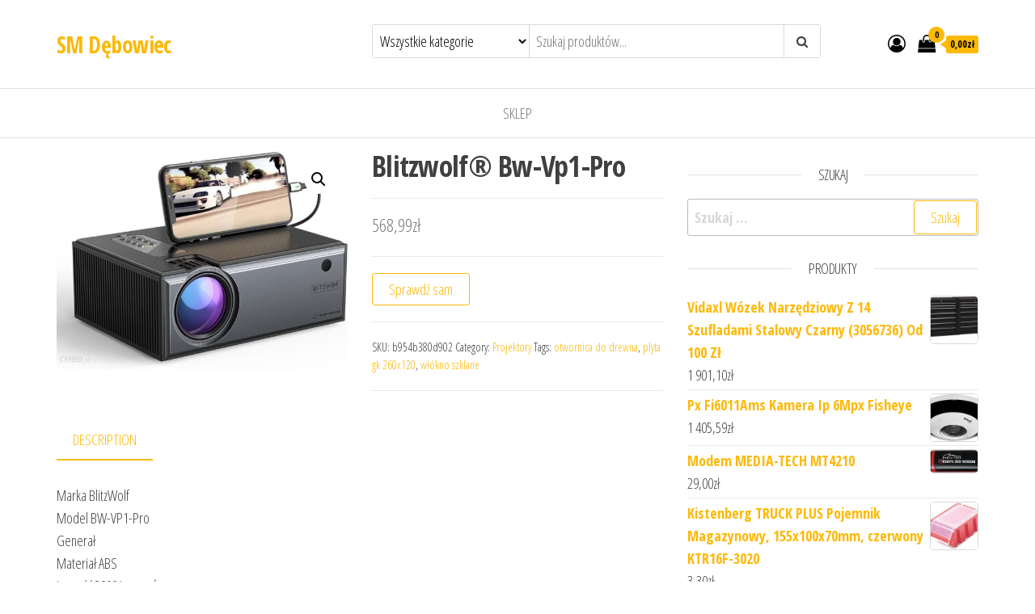

--- FILE ---
content_type: text/html; charset=UTF-8
request_url: https://smdebowiec.pl/produkt/blitzwolf-bw-vp1-pro/
body_size: 27102
content:
<!DOCTYPE html>
<html lang="pl-PL">
    <head>
        <meta charset="UTF-8">
        <meta name="viewport" content="width=device-width, initial-scale=1">
        <link rel="profile" href="http://gmpg.org/xfn/11">
		<title>Blitzwolf® Bw-Vp1-Pro &#8211; SM Dębowiec</title>
<meta name='robots' content='max-image-preview:large' />
<link rel='dns-prefetch' href='//fonts.googleapis.com' />
<link href='https://fonts.gstatic.com' crossorigin rel='preconnect' />
<link rel="alternate" type="application/rss+xml" title="SM Dębowiec &raquo; Kanał z wpisami" href="https://smdebowiec.pl/feed/" />
<link rel="alternate" type="application/rss+xml" title="SM Dębowiec &raquo; Kanał z komentarzami" href="https://smdebowiec.pl/comments/feed/" />
<link rel="alternate" type="application/rss+xml" title="SM Dębowiec &raquo; Blitzwolf® Bw-Vp1-Pro Kanał z komentarzami" href="https://smdebowiec.pl/produkt/blitzwolf-bw-vp1-pro/feed/" />
<link rel="alternate" title="oEmbed (JSON)" type="application/json+oembed" href="https://smdebowiec.pl/wp-json/oembed/1.0/embed?url=https%3A%2F%2Fsmdebowiec.pl%2Fprodukt%2Fblitzwolf-bw-vp1-pro%2F" />
<link rel="alternate" title="oEmbed (XML)" type="text/xml+oembed" href="https://smdebowiec.pl/wp-json/oembed/1.0/embed?url=https%3A%2F%2Fsmdebowiec.pl%2Fprodukt%2Fblitzwolf-bw-vp1-pro%2F&#038;format=xml" />
<style id='wp-img-auto-sizes-contain-inline-css' type='text/css'>
img:is([sizes=auto i],[sizes^="auto," i]){contain-intrinsic-size:3000px 1500px}
/*# sourceURL=wp-img-auto-sizes-contain-inline-css */
</style>
<style id='wp-emoji-styles-inline-css' type='text/css'>

	img.wp-smiley, img.emoji {
		display: inline !important;
		border: none !important;
		box-shadow: none !important;
		height: 1em !important;
		width: 1em !important;
		margin: 0 0.07em !important;
		vertical-align: -0.1em !important;
		background: none !important;
		padding: 0 !important;
	}
/*# sourceURL=wp-emoji-styles-inline-css */
</style>
<style id='wp-block-library-inline-css' type='text/css'>
:root{--wp-block-synced-color:#7a00df;--wp-block-synced-color--rgb:122,0,223;--wp-bound-block-color:var(--wp-block-synced-color);--wp-editor-canvas-background:#ddd;--wp-admin-theme-color:#007cba;--wp-admin-theme-color--rgb:0,124,186;--wp-admin-theme-color-darker-10:#006ba1;--wp-admin-theme-color-darker-10--rgb:0,107,160.5;--wp-admin-theme-color-darker-20:#005a87;--wp-admin-theme-color-darker-20--rgb:0,90,135;--wp-admin-border-width-focus:2px}@media (min-resolution:192dpi){:root{--wp-admin-border-width-focus:1.5px}}.wp-element-button{cursor:pointer}:root .has-very-light-gray-background-color{background-color:#eee}:root .has-very-dark-gray-background-color{background-color:#313131}:root .has-very-light-gray-color{color:#eee}:root .has-very-dark-gray-color{color:#313131}:root .has-vivid-green-cyan-to-vivid-cyan-blue-gradient-background{background:linear-gradient(135deg,#00d084,#0693e3)}:root .has-purple-crush-gradient-background{background:linear-gradient(135deg,#34e2e4,#4721fb 50%,#ab1dfe)}:root .has-hazy-dawn-gradient-background{background:linear-gradient(135deg,#faaca8,#dad0ec)}:root .has-subdued-olive-gradient-background{background:linear-gradient(135deg,#fafae1,#67a671)}:root .has-atomic-cream-gradient-background{background:linear-gradient(135deg,#fdd79a,#004a59)}:root .has-nightshade-gradient-background{background:linear-gradient(135deg,#330968,#31cdcf)}:root .has-midnight-gradient-background{background:linear-gradient(135deg,#020381,#2874fc)}:root{--wp--preset--font-size--normal:16px;--wp--preset--font-size--huge:42px}.has-regular-font-size{font-size:1em}.has-larger-font-size{font-size:2.625em}.has-normal-font-size{font-size:var(--wp--preset--font-size--normal)}.has-huge-font-size{font-size:var(--wp--preset--font-size--huge)}.has-text-align-center{text-align:center}.has-text-align-left{text-align:left}.has-text-align-right{text-align:right}.has-fit-text{white-space:nowrap!important}#end-resizable-editor-section{display:none}.aligncenter{clear:both}.items-justified-left{justify-content:flex-start}.items-justified-center{justify-content:center}.items-justified-right{justify-content:flex-end}.items-justified-space-between{justify-content:space-between}.screen-reader-text{border:0;clip-path:inset(50%);height:1px;margin:-1px;overflow:hidden;padding:0;position:absolute;width:1px;word-wrap:normal!important}.screen-reader-text:focus{background-color:#ddd;clip-path:none;color:#444;display:block;font-size:1em;height:auto;left:5px;line-height:normal;padding:15px 23px 14px;text-decoration:none;top:5px;width:auto;z-index:100000}html :where(.has-border-color){border-style:solid}html :where([style*=border-top-color]){border-top-style:solid}html :where([style*=border-right-color]){border-right-style:solid}html :where([style*=border-bottom-color]){border-bottom-style:solid}html :where([style*=border-left-color]){border-left-style:solid}html :where([style*=border-width]){border-style:solid}html :where([style*=border-top-width]){border-top-style:solid}html :where([style*=border-right-width]){border-right-style:solid}html :where([style*=border-bottom-width]){border-bottom-style:solid}html :where([style*=border-left-width]){border-left-style:solid}html :where(img[class*=wp-image-]){height:auto;max-width:100%}:where(figure){margin:0 0 1em}html :where(.is-position-sticky){--wp-admin--admin-bar--position-offset:var(--wp-admin--admin-bar--height,0px)}@media screen and (max-width:600px){html :where(.is-position-sticky){--wp-admin--admin-bar--position-offset:0px}}

/*# sourceURL=wp-block-library-inline-css */
</style><style id='global-styles-inline-css' type='text/css'>
:root{--wp--preset--aspect-ratio--square: 1;--wp--preset--aspect-ratio--4-3: 4/3;--wp--preset--aspect-ratio--3-4: 3/4;--wp--preset--aspect-ratio--3-2: 3/2;--wp--preset--aspect-ratio--2-3: 2/3;--wp--preset--aspect-ratio--16-9: 16/9;--wp--preset--aspect-ratio--9-16: 9/16;--wp--preset--color--black: #000000;--wp--preset--color--cyan-bluish-gray: #abb8c3;--wp--preset--color--white: #ffffff;--wp--preset--color--pale-pink: #f78da7;--wp--preset--color--vivid-red: #cf2e2e;--wp--preset--color--luminous-vivid-orange: #ff6900;--wp--preset--color--luminous-vivid-amber: #fcb900;--wp--preset--color--light-green-cyan: #7bdcb5;--wp--preset--color--vivid-green-cyan: #00d084;--wp--preset--color--pale-cyan-blue: #8ed1fc;--wp--preset--color--vivid-cyan-blue: #0693e3;--wp--preset--color--vivid-purple: #9b51e0;--wp--preset--gradient--vivid-cyan-blue-to-vivid-purple: linear-gradient(135deg,rgb(6,147,227) 0%,rgb(155,81,224) 100%);--wp--preset--gradient--light-green-cyan-to-vivid-green-cyan: linear-gradient(135deg,rgb(122,220,180) 0%,rgb(0,208,130) 100%);--wp--preset--gradient--luminous-vivid-amber-to-luminous-vivid-orange: linear-gradient(135deg,rgb(252,185,0) 0%,rgb(255,105,0) 100%);--wp--preset--gradient--luminous-vivid-orange-to-vivid-red: linear-gradient(135deg,rgb(255,105,0) 0%,rgb(207,46,46) 100%);--wp--preset--gradient--very-light-gray-to-cyan-bluish-gray: linear-gradient(135deg,rgb(238,238,238) 0%,rgb(169,184,195) 100%);--wp--preset--gradient--cool-to-warm-spectrum: linear-gradient(135deg,rgb(74,234,220) 0%,rgb(151,120,209) 20%,rgb(207,42,186) 40%,rgb(238,44,130) 60%,rgb(251,105,98) 80%,rgb(254,248,76) 100%);--wp--preset--gradient--blush-light-purple: linear-gradient(135deg,rgb(255,206,236) 0%,rgb(152,150,240) 100%);--wp--preset--gradient--blush-bordeaux: linear-gradient(135deg,rgb(254,205,165) 0%,rgb(254,45,45) 50%,rgb(107,0,62) 100%);--wp--preset--gradient--luminous-dusk: linear-gradient(135deg,rgb(255,203,112) 0%,rgb(199,81,192) 50%,rgb(65,88,208) 100%);--wp--preset--gradient--pale-ocean: linear-gradient(135deg,rgb(255,245,203) 0%,rgb(182,227,212) 50%,rgb(51,167,181) 100%);--wp--preset--gradient--electric-grass: linear-gradient(135deg,rgb(202,248,128) 0%,rgb(113,206,126) 100%);--wp--preset--gradient--midnight: linear-gradient(135deg,rgb(2,3,129) 0%,rgb(40,116,252) 100%);--wp--preset--font-size--small: 13px;--wp--preset--font-size--medium: 20px;--wp--preset--font-size--large: 36px;--wp--preset--font-size--x-large: 42px;--wp--preset--spacing--20: 0.44rem;--wp--preset--spacing--30: 0.67rem;--wp--preset--spacing--40: 1rem;--wp--preset--spacing--50: 1.5rem;--wp--preset--spacing--60: 2.25rem;--wp--preset--spacing--70: 3.38rem;--wp--preset--spacing--80: 5.06rem;--wp--preset--shadow--natural: 6px 6px 9px rgba(0, 0, 0, 0.2);--wp--preset--shadow--deep: 12px 12px 50px rgba(0, 0, 0, 0.4);--wp--preset--shadow--sharp: 6px 6px 0px rgba(0, 0, 0, 0.2);--wp--preset--shadow--outlined: 6px 6px 0px -3px rgb(255, 255, 255), 6px 6px rgb(0, 0, 0);--wp--preset--shadow--crisp: 6px 6px 0px rgb(0, 0, 0);}:where(.is-layout-flex){gap: 0.5em;}:where(.is-layout-grid){gap: 0.5em;}body .is-layout-flex{display: flex;}.is-layout-flex{flex-wrap: wrap;align-items: center;}.is-layout-flex > :is(*, div){margin: 0;}body .is-layout-grid{display: grid;}.is-layout-grid > :is(*, div){margin: 0;}:where(.wp-block-columns.is-layout-flex){gap: 2em;}:where(.wp-block-columns.is-layout-grid){gap: 2em;}:where(.wp-block-post-template.is-layout-flex){gap: 1.25em;}:where(.wp-block-post-template.is-layout-grid){gap: 1.25em;}.has-black-color{color: var(--wp--preset--color--black) !important;}.has-cyan-bluish-gray-color{color: var(--wp--preset--color--cyan-bluish-gray) !important;}.has-white-color{color: var(--wp--preset--color--white) !important;}.has-pale-pink-color{color: var(--wp--preset--color--pale-pink) !important;}.has-vivid-red-color{color: var(--wp--preset--color--vivid-red) !important;}.has-luminous-vivid-orange-color{color: var(--wp--preset--color--luminous-vivid-orange) !important;}.has-luminous-vivid-amber-color{color: var(--wp--preset--color--luminous-vivid-amber) !important;}.has-light-green-cyan-color{color: var(--wp--preset--color--light-green-cyan) !important;}.has-vivid-green-cyan-color{color: var(--wp--preset--color--vivid-green-cyan) !important;}.has-pale-cyan-blue-color{color: var(--wp--preset--color--pale-cyan-blue) !important;}.has-vivid-cyan-blue-color{color: var(--wp--preset--color--vivid-cyan-blue) !important;}.has-vivid-purple-color{color: var(--wp--preset--color--vivid-purple) !important;}.has-black-background-color{background-color: var(--wp--preset--color--black) !important;}.has-cyan-bluish-gray-background-color{background-color: var(--wp--preset--color--cyan-bluish-gray) !important;}.has-white-background-color{background-color: var(--wp--preset--color--white) !important;}.has-pale-pink-background-color{background-color: var(--wp--preset--color--pale-pink) !important;}.has-vivid-red-background-color{background-color: var(--wp--preset--color--vivid-red) !important;}.has-luminous-vivid-orange-background-color{background-color: var(--wp--preset--color--luminous-vivid-orange) !important;}.has-luminous-vivid-amber-background-color{background-color: var(--wp--preset--color--luminous-vivid-amber) !important;}.has-light-green-cyan-background-color{background-color: var(--wp--preset--color--light-green-cyan) !important;}.has-vivid-green-cyan-background-color{background-color: var(--wp--preset--color--vivid-green-cyan) !important;}.has-pale-cyan-blue-background-color{background-color: var(--wp--preset--color--pale-cyan-blue) !important;}.has-vivid-cyan-blue-background-color{background-color: var(--wp--preset--color--vivid-cyan-blue) !important;}.has-vivid-purple-background-color{background-color: var(--wp--preset--color--vivid-purple) !important;}.has-black-border-color{border-color: var(--wp--preset--color--black) !important;}.has-cyan-bluish-gray-border-color{border-color: var(--wp--preset--color--cyan-bluish-gray) !important;}.has-white-border-color{border-color: var(--wp--preset--color--white) !important;}.has-pale-pink-border-color{border-color: var(--wp--preset--color--pale-pink) !important;}.has-vivid-red-border-color{border-color: var(--wp--preset--color--vivid-red) !important;}.has-luminous-vivid-orange-border-color{border-color: var(--wp--preset--color--luminous-vivid-orange) !important;}.has-luminous-vivid-amber-border-color{border-color: var(--wp--preset--color--luminous-vivid-amber) !important;}.has-light-green-cyan-border-color{border-color: var(--wp--preset--color--light-green-cyan) !important;}.has-vivid-green-cyan-border-color{border-color: var(--wp--preset--color--vivid-green-cyan) !important;}.has-pale-cyan-blue-border-color{border-color: var(--wp--preset--color--pale-cyan-blue) !important;}.has-vivid-cyan-blue-border-color{border-color: var(--wp--preset--color--vivid-cyan-blue) !important;}.has-vivid-purple-border-color{border-color: var(--wp--preset--color--vivid-purple) !important;}.has-vivid-cyan-blue-to-vivid-purple-gradient-background{background: var(--wp--preset--gradient--vivid-cyan-blue-to-vivid-purple) !important;}.has-light-green-cyan-to-vivid-green-cyan-gradient-background{background: var(--wp--preset--gradient--light-green-cyan-to-vivid-green-cyan) !important;}.has-luminous-vivid-amber-to-luminous-vivid-orange-gradient-background{background: var(--wp--preset--gradient--luminous-vivid-amber-to-luminous-vivid-orange) !important;}.has-luminous-vivid-orange-to-vivid-red-gradient-background{background: var(--wp--preset--gradient--luminous-vivid-orange-to-vivid-red) !important;}.has-very-light-gray-to-cyan-bluish-gray-gradient-background{background: var(--wp--preset--gradient--very-light-gray-to-cyan-bluish-gray) !important;}.has-cool-to-warm-spectrum-gradient-background{background: var(--wp--preset--gradient--cool-to-warm-spectrum) !important;}.has-blush-light-purple-gradient-background{background: var(--wp--preset--gradient--blush-light-purple) !important;}.has-blush-bordeaux-gradient-background{background: var(--wp--preset--gradient--blush-bordeaux) !important;}.has-luminous-dusk-gradient-background{background: var(--wp--preset--gradient--luminous-dusk) !important;}.has-pale-ocean-gradient-background{background: var(--wp--preset--gradient--pale-ocean) !important;}.has-electric-grass-gradient-background{background: var(--wp--preset--gradient--electric-grass) !important;}.has-midnight-gradient-background{background: var(--wp--preset--gradient--midnight) !important;}.has-small-font-size{font-size: var(--wp--preset--font-size--small) !important;}.has-medium-font-size{font-size: var(--wp--preset--font-size--medium) !important;}.has-large-font-size{font-size: var(--wp--preset--font-size--large) !important;}.has-x-large-font-size{font-size: var(--wp--preset--font-size--x-large) !important;}
/*# sourceURL=global-styles-inline-css */
</style>

<style id='classic-theme-styles-inline-css' type='text/css'>
/*! This file is auto-generated */
.wp-block-button__link{color:#fff;background-color:#32373c;border-radius:9999px;box-shadow:none;text-decoration:none;padding:calc(.667em + 2px) calc(1.333em + 2px);font-size:1.125em}.wp-block-file__button{background:#32373c;color:#fff;text-decoration:none}
/*# sourceURL=/wp-includes/css/classic-themes.min.css */
</style>
<link rel='stylesheet' id='photoswipe-css' href='https://smdebowiec.pl/wp-content/plugins/woocommerce/assets/css/photoswipe/photoswipe.min.css?ver=6.4.1' type='text/css' media='all' />
<link rel='stylesheet' id='photoswipe-default-skin-css' href='https://smdebowiec.pl/wp-content/plugins/woocommerce/assets/css/photoswipe/default-skin/default-skin.min.css?ver=6.4.1' type='text/css' media='all' />
<link rel='stylesheet' id='woocommerce-layout-css' href='https://smdebowiec.pl/wp-content/plugins/woocommerce/assets/css/woocommerce-layout.css?ver=6.4.1' type='text/css' media='all' />
<link rel='stylesheet' id='woocommerce-smallscreen-css' href='https://smdebowiec.pl/wp-content/plugins/woocommerce/assets/css/woocommerce-smallscreen.css?ver=6.4.1' type='text/css' media='only screen and (max-width: 768px)' />
<link rel='stylesheet' id='woocommerce-general-css' href='https://smdebowiec.pl/wp-content/plugins/woocommerce/assets/css/woocommerce.css?ver=6.4.1' type='text/css' media='all' />
<style id='woocommerce-inline-inline-css' type='text/css'>
.woocommerce form .form-row .required { visibility: visible; }
/*# sourceURL=woocommerce-inline-inline-css */
</style>
<link rel='stylesheet' id='envo-ecommerce-fonts-css' href='https://fonts.googleapis.com/css?family=Open+Sans+Condensed%3A300%2C500%2C700&#038;subset=cyrillic%2Ccyrillic-ext%2Cgreek%2Cgreek-ext%2Clatin-ext%2Cvietnamese' type='text/css' media='all' />
<link rel='stylesheet' id='bootstrap-css' href='https://smdebowiec.pl/wp-content/themes/envo-ecommerce/css/bootstrap.css?ver=3.3.7' type='text/css' media='all' />
<link rel='stylesheet' id='mmenu-light-css' href='https://smdebowiec.pl/wp-content/themes/envo-ecommerce/css/mmenu-light.css?ver=1.1.0' type='text/css' media='all' />
<link rel='stylesheet' id='envo-ecommerce-stylesheet-css' href='https://smdebowiec.pl/wp-content/themes/envo-ecommerce/style.css?ver=1.1.0' type='text/css' media='all' />
<link rel='stylesheet' id='font-awesome-css' href='https://smdebowiec.pl/wp-content/themes/envo-ecommerce/css/font-awesome.min.css?ver=4.7.0' type='text/css' media='all' />
<script type="text/javascript" src="https://smdebowiec.pl/wp-includes/js/jquery/jquery.min.js?ver=3.7.1" id="jquery-core-js"></script>
<script type="text/javascript" src="https://smdebowiec.pl/wp-includes/js/jquery/jquery-migrate.min.js?ver=3.4.1" id="jquery-migrate-js"></script>
<link rel="https://api.w.org/" href="https://smdebowiec.pl/wp-json/" /><link rel="alternate" title="JSON" type="application/json" href="https://smdebowiec.pl/wp-json/wp/v2/product/960" /><link rel="EditURI" type="application/rsd+xml" title="RSD" href="https://smdebowiec.pl/xmlrpc.php?rsd" />
<meta name="generator" content="WordPress 6.9" />
<meta name="generator" content="WooCommerce 6.4.1" />
<link rel="canonical" href="https://smdebowiec.pl/produkt/blitzwolf-bw-vp1-pro/" />
<link rel='shortlink' href='https://smdebowiec.pl/?p=960' />
<link rel="pingback" href="https://smdebowiec.pl/xmlrpc.php">
	<noscript><style>.woocommerce-product-gallery{ opacity: 1 !important; }</style></noscript>
			<style type="text/css" id="wp-custom-css">
			.woocommerce ul.products li.product a img {
    height: 230px;
    object-fit: contain;
}

.woocommerce ul.products li.product .woocommerce-loop-product__title {
    height: 90px;
    overflow: hidden;
}
		</style>
		    </head>
    <body id="blog" class="wp-singular product-template-default single single-product postid-960 wp-theme-envo-ecommerce theme-envo-ecommerce woocommerce woocommerce-page woocommerce-no-js">
		        <div class="page-wrap">
			<div class="site-header container-fluid">
    <div class="container" >
        <div class="heading-row row" >
            <div class="site-heading col-md-4 col-xs-12" >
                <div class="site-branding-logo">
                                    </div>
                <div class="site-branding-text">
                                            <p class="site-title"><a href="https://smdebowiec.pl/" rel="home">SM Dębowiec</a></p>
                    
                                    </div><!-- .site-branding-text -->
            </div>
                        <div class="search-heading col-md-6 col-xs-12">
                                    <div class="header-search-form">
                        <form role="search" method="get" action="https://smdebowiec.pl/">
                            <select class="header-search-select" name="product_cat">
                                <option value="">Wszystkie kategorie</option> 
                                <option value="access-point">Access Point (1)</option><option value="aeratory-i-wertykulatory">Aeratory i wertykulatory (2)</option><option value="akcesoria-alarmowe">Akcesoria alarmowe (3)</option><option value="akcesoria-dekarskie">Akcesoria dekarskie (1)</option><option value="akcesoria-dla-kucharzy-i-barmanow">Akcesoria dla kucharzy i barmanów (5)</option><option value="akcesoria-do-butow">Akcesoria do butów (1)</option><option value="akcesoria-do-drukarek-biurowych">Akcesoria do drukarek biurowych (43)</option><option value="akcesoria-do-drukarek-i-skanerow">Akcesoria do drukarek i skanerów (17)</option><option value="akcesoria-do-filtrow">Akcesoria do filtrów (1)</option><option value="akcesoria-do-grilla">Akcesoria do grilla (1)</option><option value="akcesoria-do-klimatyzacji-i-wentylacji">Akcesoria do klimatyzacji i wentylacji (2)</option><option value="akcesoria-do-lamp-blyskowych">Akcesoria do lamp błyskowych (1)</option><option value="akcesoria-do-makijazu">Akcesoria do makijażu (1)</option><option value="akcesoria-do-mebli">Akcesoria do mebli (18)</option><option value="akcesoria-do-mebli-ogrodowych">Akcesoria do mebli ogrodowych (1)</option><option value="akcesoria-do-monitoringu">Akcesoria do monitoringu (53)</option><option value="akcesoria-do-monitorow">Akcesoria do monitorów (3)</option><option value="akcesoria-do-myjek">Akcesoria do myjek (10)</option><option value="akcesoria-do-narzedzi-pneumatycznych">Akcesoria do narzędzi pneumatycznych (3)</option><option value="akcesoria-do-narzedzi-recznych">Akcesoria do narzędzi ręcznych (7)</option><option value="akcesoria-do-narzedzi-spalinowych">Akcesoria do narzędzi spalinowych (1)</option><option value="akcesoria-do-odkurzaczy">Akcesoria do odkurzaczy (6)</option><option value="akcesoria-do-opraw-dokumentow">Akcesoria do opraw dokumentów (7)</option><option value="akcesoria-do-pielegnacji-i-stylizacji-wlosow">Akcesoria do pielęgnacji i stylizacji włosów (1)</option><option value="akcesoria-do-sadzenia-i-pielegnacji-roslin">Akcesoria do sadzenia i pielęgnacji roślin (2)</option><option value="akcesoria-do-spawania-i-lutowania">Akcesoria do spawania i lutowania (2)</option><option value="akcesoria-do-sprzetu-prezentacyjnego">Akcesoria do sprzętu prezentacyjnego (47)</option><option value="akcesoria-do-tabletow">Akcesoria do tabletów (3)</option><option value="akcesoria-do-urzadzen-sieciowych">Akcesoria do urządzeń sieciowych (2)</option><option value="akcesoria-do-utrzymania-czystosci">Akcesoria do utrzymania czystości (69)</option><option value="akcesoria-do-wykonczenia-scian">Akcesoria do wykończenia ścian (2)</option><option value="akcesoria-grzewcze">Akcesoria grzewcze (2)</option><option value="akcesoria-i-czesci-do-agd">Akcesoria i części do AGD (5)</option><option value="akcesoria-i-czesci-do-narzedzi-mechanicznych">Akcesoria i części do narzędzi mechanicznych (19)</option><option value="akcesoria-i-czesci-rolnicze">Akcesoria i części rolnicze (12)</option><option value="akcesoria-i-gadzety-reklamowe">Akcesoria i gadżety reklamowe (1)</option><option value="akcesoria-medycyny-naturalnej">Akcesoria medycyny naturalnej (1)</option><option value="akcesoria-ogrodzeniowe">Akcesoria ogrodzeniowe (1)</option><option value="akcesoria-satelitarne">Akcesoria satelitarne (4)</option><option value="akcesoria-szwalnicze-i-tekstylia">Akcesoria szwalnicze i tekstylia (2)</option><option value="akcesoria-turystyczne">Akcesoria turystyczne (2)</option><option value="akcesoria-wannowe">Akcesoria wannowe (2)</option><option value="akumulatory-dedykowane">Akumulatory dedykowane (1)</option><option value="akumulatory-i-ladowarki-do-konsol-i-kontrolerow">Akumulatory i ładowarki do konsol i kontrolerów (1)</option><option value="aparaty-bezlusterkowe">Aparaty bezlusterkowe (2)</option><option value="aparaty-cyfrowe">Aparaty cyfrowe (1)</option><option value="apteczki-i-materialy-opatrunkowe">Apteczki i materiały opatrunkowe (1)</option><option value="artykuly-papiernicze">Artykuły papiernicze (30)</option><option value="artykuly-pismiennicze">Artykuły piśmiennicze (38)</option><option value="baseny-i-brodziki-ogrodowe">Baseny i brodziki ogrodowe (1)</option><option value="baterie-do-laptopow">Baterie do laptopów (1)</option><option value="baterie-do-telefonow">Baterie do telefonów (2)</option><option value="baterie-do-zasilaczy-awaryjnych-ups">Baterie do zasilaczy awaryjnych UPS (1)</option><option value="baterie-kuchenne">Baterie kuchenne (2)</option><option value="baterie-lazienkowe">Baterie łazienkowe (15)</option><option value="bieznie-treningowe">Bieżnie treningowe (1)</option><option value="bindownice">Bindownice (3)</option><option value="bity">Bity (7)</option><option value="biurka">Biurka (83)</option><option value="brzeszczoty">Brzeszczoty (5)</option><option value="buty-pilkarskie">Buty piłkarskie (1)</option><option value="buty-sportowe-damskie">Buty sportowe damskie (1)</option><option value="buty-sportowe-meskie">Buty sportowe męskie (4)</option><option value="buty-trekkingowe">Buty trekkingowe (2)</option><option value="buty-zimowe">Buty zimowe (1)</option><option value="centrale-alarmowe">Centrale alarmowe (1)</option><option value="centrale-rekuperacyjne">Centrale rekuperacyjne (16)</option><option value="cewki-kopulki-i-sterowniki-zaplonowe">Cewki, kopułki i sterowniki zapłonowe (1)</option><option value="cgi">CGI (1)</option><option value="chemia-gospodarcza">Chemia gospodarcza (4)</option><option value="chlodzenie-procesora">Chłodzenie procesora (16)</option><option value="chlodzenie-wodne">Chłodzenie wodne (1)</option><option value="czajniki-elektryczne">Czajniki elektryczne (1)</option><option value="czapki-meskie">Czapki męskie (3)</option><option value="czesci-i-moduly-do-dronow">Części i moduły do dronów (1)</option><option value="czytniki-e-book">Czytniki e-book (4)</option><option value="czytniki-kodow-kreskowych">Czytniki kodów kreskowych (139)</option><option value="decoupage">Decoupage (1)</option><option value="dekoracja-ogrodu">Dekoracja ogrodu (2)</option><option value="depilacja">Depilacja (1)</option><option value="deski-kuchenne">Deski kuchenne (1)</option><option value="deski-sedesowe-i-pokrywy">Deski sedesowe i pokrywy (4)</option><option value="detektory">Detektory (3)</option><option value="dmuchawy-i-odkurzacze-do-lisci">Dmuchawy i odkurzacze do liści (13)</option><option value="donice-i-oslonki">Donice i osłonki (2)</option><option value="dozowniki-kuchenne">Dozowniki kuchenne (1)</option><option value="dozowniki-papieru-i-mydla">Dozowniki papieru i mydła (2)</option><option value="drapaki-dla-kotow">Drapaki dla kotów (1)</option><option value="drobne-urzadzenia-gastronomiczne">Drobne urządzenia gastronomiczne (78)</option><option value="drony">Drony (1)</option><option value="drukarki-atramentowe">Drukarki atramentowe (40)</option><option value="drukarki-etykiet">Drukarki etykiet (119)</option><option value="drukarki-i-kasy-fiskalne">Drukarki i kasy fiskalne (110)</option><option value="drukarki-iglowe">Drukarki igłowe (6)</option><option value="drukarki-laserowe">Drukarki laserowe (100)</option><option value="drukarki-termosublimacyjne-i-zelowe">Drukarki termosublimacyjne i żelowe (1)</option><option value="druki">Druki (48)</option><option value="drzwi-skladane-i-przesuwne">Drzwi składane i przesuwne (1)</option><option value="drzwi-zewnetrzne">Drzwi zewnętrzne (3)</option><option value="dyski-ssd">Dyski SSD (12)</option><option value="dyski-zewnetrzne">Dyski zewnętrzne (3)</option><option value="dystrybutory-wody">Dystrybutory wody (16)</option><option value="dywany-i-wykladziny-dywanowe">Dywany i wykładziny dywanowe (2)</option><option value="dziurkacze-i-zszywacze">Dziurkacze i zszywacze (2)</option><option value="dzwonki-i-akcesoria">Dzwonki i akcesoria (2)</option><option value="edytory-grafiki-i-video">Edytory grafiki i video (1)</option><option value="ekrany-projekcyjne">Ekrany projekcyjne (16)</option><option value="ekspresy-cisnieniowe">Ekspresy ciśnieniowe (1)</option><option value="ekspresy-przelewowe">Ekspresy przelewowe (1)</option><option value="elementy-montazowe">Elementy montażowe (2)</option><option value="eset-security">Eset Security (1)</option><option value="etui-do-tabletow">Etui do tabletów (2)</option><option value="faksy">Faksy (1)</option><option value="farby">Farby (4)</option><option value="filtry-do-odkurzaczy">Filtry do odkurzaczy (4)</option><option value="filtry-nakranowe-i-podzlewozmywakowe">Filtry nakranowe i podzlewozmywakowe (2)</option><option value="firewalle-sprzetowe">Firewalle sprzętowe (1)</option><option value="folie-i-szkla-ochronne">Folie i szkła ochronne (6)</option><option value="folie-malarskie">Folie malarskie (1)</option><option value="fotele">Fotele (1)</option><option value="fotele-dla-graczy">Fotele dla graczy (8)</option><option value="fotele-i-krzesla-biurowe">Fotele i krzesła biurowe (289)</option><option value="foteliki-rowerowe">Foteliki rowerowe (1)</option><option value="frezarki-i-strugi">Frezarki i strugi (24)</option><option value="frezy">Frezy (3)</option><option value="gamepady">Gamepady (2)</option><option value="garaze-i-wiaty">Garaże i wiaty (4)</option><option value="garderoby-do-przedpokoju">Garderoby do przedpokoju (1)</option><option value="garnki">Garnki (1)</option><option value="generatory-pradu">Generatory prądu (21)</option><option value="gilotyny-do-papieru">Gilotyny do papieru (10)</option><option value="glebogryzarki">Glebogryzarki (15)</option><option value="glosniki">Głośniki (1)</option><option value="glosniki-multimedialne">Głośniki multimedialne (7)</option><option value="glosniki-przenosne">Głośniki przenośne (1)</option><option value="gniazda-elektryczne">Gniazda elektryczne (2)</option><option value="golarki-meskie">Golarki męskie (1)</option><option value="grille-gazowe">Grille gazowe (1)</option><option value="grzejniki-pokojowe">Grzejniki pokojowe (3)</option><option value="gwarancje-i-pakiety-serwisowe">Gwarancje i pakiety serwisowe (1)</option><option value="hobby-i-rozrywka">Hobby i rozrywka (1)</option><option value="hodowla-zwierzat">Hodowla zwierząt (69)</option><option value="hulajnogi-elektryczne">Hulajnogi elektryczne (1)</option><option value="imadla">Imadła (2)</option><option value="impregnaty-i-grunty">Impregnaty i grunty (1)</option><option value="instrukcje-i-znaki-bhp">Instrukcje i znaki BHP (14)</option><option value="inteligentny-dom">Inteligentny dom (5)</option><option value="kabiny-prysznicowe">Kabiny prysznicowe (8)</option><option value="kable-i-tasmy">Kable i taśmy (7)</option><option value="kable-przewody-i-wtyki">Kable przewody i wtyki (4)</option><option value="kalkulatory">Kalkulatory (28)</option><option value="kamery-internetowe">Kamery internetowe (2)</option><option value="kamery-ip">Kamery IP (7)</option><option value="kamery-przemyslowe">Kamery przemysłowe (280)</option><option value="kamery-samochodowe">Kamery samochodowe (1)</option><option value="karty-graficzne">Karty graficzne (23)</option><option value="karty-muzyczne">Karty muzyczne (1)</option><option value="karty-sieciowe">Karty sieciowe (2)</option><option value="kaski-i-czapki-ochronne">Kaski i czapki ochronne (1)</option><option value="katowniki-i-katomierze">Kątowniki i kątomierze (1)</option><option value="kierownice">Kierownice (5)</option><option value="klasyczne-telefony-komorkowe">Klasyczne telefony komórkowe (1)</option><option value="klawiatury">Klawiatury (6)</option><option value="kleje">Kleje (2)</option><option value="klimatyzatory">Klimatyzatory (2)</option><option value="klucze-i-nasadki">Klucze i nasadki (39)</option><option value="klucze-pneumatyczne">Klucze pneumatyczne (8)</option><option value="klodki">Kłódki (1)</option><option value="kociolki">Kociołki (1)</option><option value="kolektory-sloneczne">Kolektory słoneczne (3)</option><option value="kolowrotki">Kołowrotki (1)</option><option value="kominki-wentylacyjne">Kominki wentylacyjne (1)</option><option value="komody">Komody (2)</option><option value="kompakty-wc">Kompakty WC (5)</option><option value="kompostowniki">Kompostowniki (1)</option><option value="komputery-stacjonarne">Komputery stacjonarne (5)</option><option value="koncentratory-tlenu">Koncentratory tlenu (28)</option><option value="kontrola-dostepu">Kontrola dostępu (36)</option><option value="kosiarki-akumulatorowe">Kosiarki akumulatorowe (3)</option><option value="kosiarki-elektryczne">Kosiarki elektryczne (3)</option><option value="kosiarki-spalinowe">Kosiarki spalinowe (11)</option><option value="kosmetyki-dla-dzieci-i-niemowlat">Kosmetyki dla dzieci i niemowląt (1)</option><option value="kosze-i-kontenery-na-smieci">Kosze i kontenery na śmieci (31)</option><option value="kosze-na-smieci">Kosze na śmieci (8)</option><option value="kotly">Kotły (42)</option><option value="kratki-kominkowe">Kratki kominkowe (1)</option><option value="krzesla">Krzesła (4)</option><option value="krzesla-dzieciece">Krzesła dziecięce (1)</option><option value="kserokopiarki">Kserokopiarki (16)</option><option value="kuchenki-elektryczne">Kuchenki elektryczne (1)</option><option value="kurtki-i-bluzy-outdoor">Kurtki i bluzy outdoor (2)</option><option value="kwietniki">Kwietniki (3)</option><option value="laminatory">Laminatory (14)</option><option value="lampki-i-ozdoby-swietlne">Lampki i ozdoby świetlne (1)</option><option value="lampy-blyskowe">Lampy błyskowe (1)</option><option value="lampy-do-projektorow">Lampy do projektorów (52)</option><option value="lampy-stolowe">Lampy stołowe (5)</option><option value="lampy-sufitowe">Lampy sufitowe (3)</option><option value="laptopy">Laptopy (31)</option><option value="lasery-krzyzowe">Lasery krzyżowe (3)</option><option value="latarki">Latarki (1)</option><option value="lezaki-i-fotele-ogrodowe">Leżaki i fotele ogrodowe (2)</option><option value="liczarki-i-testery-pieniedzy">Liczarki i testery pieniędzy (84)</option><option value="listwy-przypodlogowe">Listwy przypodłogowe (3)</option><option value="listwy-zasilajace">Listwy zasilające (1)</option><option value="literatura-podroznicza-i-przewodniki">Literatura podróżnicza i przewodniki (1)</option><option value="lodowki">Lodówki (5)</option><option value="lornetki">Lornetki (1)</option><option value="lupy-i-mikroskopy">Lupy i mikroskopy (1)</option><option value="lutownice">Lutownice (1)</option><option value="ladowarki-akumulatory-i-zasilacze">Ładowarki akumulatory i zasilacze (13)</option><option value="ladowarki-do-sprzetu-przenosnego">Ładowarki do sprzętu przenośnego (1)</option><option value="ladowarki-do-telefonow">Ładowarki do telefonów (6)</option><option value="ladowarki-i-zasilacze">Ładowarki i zasilacze (2)</option><option value="lawki-ogrodowe">Ławki ogrodowe (1)</option><option value="lopaty-szpadle-i-widly">Łopaty szpadle i widły (1)</option><option value="lozka">Łóżka (1)</option><option value="lozka-do-masazu">Łóżka do masażu (13)</option><option value="markizy">Markizy (2)</option><option value="maski-przeciwpylowe-i-ochronne">Maski przeciwpyłowe i ochronne (33)</option><option value="maszynki-do-mielenia">Maszynki do mielenia (1)</option><option value="maszynki-do-strzyzenia">Maszynki do strzyżenia (2)</option><option value="maszyny-do-ciecia-i-gilotyny">Maszyny do cięcia i gilotyny (1)</option><option value="maszyny-do-szycia">Maszyny do szycia (5)</option><option value="materialy-eksploatacyjne-do-urzadzen-fiskalnych">Materiały eksploatacyjne do urządzeń fiskalnych (22)</option><option value="materialy-konstrukcyjne">Materiały konstrukcyjne (3)</option><option value="materialy-opalowe">Materiały opałowe (3)</option><option value="materialy-spawalnicze">Materiały spawalnicze (2)</option><option value="meble-do-salonow-fryzjerskich-i-kosmetycznych">Meble do salonów fryzjerskich i kosmetycznych (21)</option><option value="meble-i-wyposazenie-gabinetow-medycznych">Meble i wyposażenie gabinetów medycznych (4)</option><option value="meble-turystyczne">Meble turystyczne (1)</option><option value="mebloscianki-i-zestawy-mebli-do-salonu">Meblościanki i zestawy mebli do salonu (1)</option><option value="microsoft-windows">Microsoft Windows (1)</option><option value="mierniki-uniwersalne">Mierniki uniwersalne (2)</option><option value="mieszadla">Mieszadła (3)</option><option value="mikrokamery-dyktafony-i-inne-rejestratory">Mikrokamery dyktafony i inne rejestratory (112)</option><option value="miotly-zmiotki-i-szufelki">Miotły zmiotki i szufelki (3)</option><option value="miski-wc">Miski WC (8)</option><option value="mlotki">Młotki (9)</option><option value="mloty-udarowe">Młoty udarowe (6)</option><option value="mlynki-do-kawy">Młynki do kawy (1)</option><option value="modele-zdalnie-sterowane">Modele zdalnie sterowane (1)</option><option value="modemy">Modemy (1)</option><option value="monitory">Monitory (30)</option><option value="monitory-przemyslowe">Monitory przemysłowe (31)</option><option value="mopy">Mopy (2)</option><option value="mopy-parowe-i-parownice">Mopy parowe i parownice (3)</option><option value="myjki-do-okien">Myjki do okien (4)</option><option value="myjki-wysokocisnieniowe">Myjki wysokociśnieniowe (19)</option><option value="myszy-i-trackballe">Myszy i trackballe (11)</option><option value="naczynia-i-sztucce-turystyczne">Naczynia i sztućce turystyczne (8)</option><option value="napedy-do-bram">Napędy do bram (4)</option><option value="narozniki">Narożniki (1)</option><option value="narzedzia-murarskie">Narzędzia murarskie (11)</option><option value="nawadnianie-ogrodu">Nawadnianie ogrodu (5)</option><option value="nawilzacze">Nawilżacze (2)</option><option value="nawozy">Nawozy (1)</option><option value="nettopy">Nettopy (17)</option><option value="nianie-elektroniczne-i-monitory-oddechu">Nianie elektroniczne i monitory oddechu (1)</option><option value="niszczarki">Niszczarki (113)</option><option value="niwelatory">Niwelatory (1)</option><option value="noze-i-nozyce-reczne">Noże i nożyce ręczne (18)</option><option value="nozyce-do-blachy-i-rozdzieraki">Nożyce do blachy i rozdzieraki (1)</option><option value="nozyce-i-sekatory">Nożyce i sekatory (3)</option><option value="nozyce-ogrodnicze">Nożyce ogrodnicze (5)</option><option value="obiektywy">Obiektywy (1)</option><option value="obrzeza-ogrodowe">Obrzeża ogrodowe (1)</option><option value="obudowy-kieszenie-i-adaptery-hdd">Obudowy kieszenie i adaptery HDD (1)</option><option value="obudowy-komputerowe">Obudowy komputerowe (6)</option><option value="obuwie-robocze">Obuwie robocze (87)</option><option value="obuwie-rowerowe">Obuwie rowerowe (1)</option><option value="oczyszczacze-powietrza">Oczyszczacze powietrza (5)</option><option value="odkurzacze-automatyczne">Odkurzacze automatyczne (3)</option><option value="odkurzacze-pionowe">Odkurzacze pionowe (3)</option><option value="odkurzacze-tradycyjne">Odkurzacze tradycyjne (6)</option><option value="odsniezarki">Odśnieżarki (1)</option><option value="odziez-robocza">Odzież robocza (175)</option><option value="odzywki-i-witaminy-dla-psow">Odżywki i witaminy dla psów (2)</option><option value="ogrodzenia-i-ploty">Ogrodzenia i płoty (3)</option><option value="ogrzewanie-podlogowe">Ogrzewanie podłogowe (1)</option><option value="ogrzewanie-przenosne">Ogrzewanie przenośne (5)</option><option value="okulary-robocze">Okulary robocze (3)</option><option value="okulary-sportowe">Okulary sportowe (1)</option><option value="opony-rowerowe">Opony rowerowe (1)</option><option value="oprawy-oswietleniowe">Oprawy oświetleniowe (1)</option><option value="opryskiwacze">Opryskiwacze (1)</option><option value="oscieznice">Ościeżnice (1)</option><option value="oslony-na-obiektywy">Osłony na obiektywy (1)</option><option value="ostrzalki-do-nozy">Ostrzałki do noży (9)</option><option value="oswietlenie-biurowe">Oświetlenie biurowe (11)</option><option value="oswietlenie-meblowe-i-tasmy-led">Oświetlenie meblowe i taśmy LED (1)</option><option value="oswietlenie-zewnetrzne-i-ogrodowe">Oświetlenie zewnętrzne i ogrodowe (6)</option><option value="otwornice">Otwornice (2)</option><option value="pakowanie-i-wysylka">Pakowanie i wysyłka (15)</option><option value="palniki-i-kuchenki-turystyczne">Palniki i kuchenki turystyczne (1)</option><option value="pamieci-ram">Pamięci RAM (5)</option><option value="panele-fotowoltaiczne">Panele fotowoltaiczne (4)</option><option value="panele-podlogowe">Panele podłogowe (4)</option><option value="papier-fotograficzny">Papier fotograficzny (2)</option><option value="papiery-i-folie">Papiery i folie (69)</option><option value="papiery-i-tarcze-szlifierskie">Papiery i tarcze szlifierskie (10)</option><option value="patelnie">Patelnie (3)</option><option value="pawilony-altanki-i-domki">Pawilony altanki i domki (3)</option><option value="pedzle-malarskie">Pędzle malarskie (8)</option><option value="pendrive">PenDrive (1)</option><option value="perfumy-i-wody-meskie">Perfumy i wody męskie (1)</option><option value="piece-wolnostojace">Piece wolnostojące (6)</option><option value="pilniki-i-dluta">Pilniki i dłuta (8)</option><option value="pily-elektryczne">Piły elektryczne (25)</option><option value="pily-lancuchowe">Piły łańcuchowe (6)</option><option value="pily-reczne-i-brzeszczoty">Piły ręczne i brzeszczoty (5)</option><option value="pily-spalinowe">Piły spalinowe (9)</option><option value="pistolety-do-klejenia">Pistolety do klejenia (2)</option><option value="pistolety-do-malowania">Pistolety do malowania (3)</option><option value="plandeki">Plandeki (1)</option><option value="plotery">Plotery (9)</option><option value="plytki">Płytki (13)</option><option value="plyty-glowne">Płyty główne (5)</option><option value="plyty-wolnostojace">Płyty wolnostojące (1)</option><option value="podkaszarki">Podkaszarki (3)</option><option value="podklady-do-twarzy">Podkłady do twarzy (1)</option><option value="podklady-pod-panele">Podkłady pod panele (1)</option><option value="podklady-utwardzacze-odzywki">Podkłady utwardzacze odżywki (1)</option><option value="podnozki-biurowe">Podnóżki biurowe (1)</option><option value="podsluchy">Podsłuchy (39)</option><option value="podstawki-i-stoliki-pod-laptopy">Podstawki i stoliki pod laptopy (1)</option><option value="podzespoly-do-telefonow">Podzespoły do telefonów (13)</option><option value="pojemnosciowe-podgrzewacze-wody">Pojemnościowe podgrzewacze wody (4)</option><option value="pokrowce-i-etui-do-telefonow">Pokrowce i etui do telefonów (22)</option><option value="pokrycia-dachowe">Pokrycia dachowe (2)</option><option value="polki">Półki (1)</option><option value="pomoce-naukowe">Pomoce naukowe (3)</option><option value="pompy-ciepla">Pompy ciepła (14)</option><option value="pompy-i-hydrofory">Pompy i hydrofory (3)</option><option value="pompy-obiegowe-i-cyrkulacyjne">Pompy obiegowe i cyrkulacyjne (8)</option><option value="pontony">Pontony (1)</option><option value="power-line-communication-plc">Power Line Communication PLC (1)</option><option value="powerbanki">Powerbanki (3)</option><option value="poziomice">Poziomice (1)</option><option value="pozostala-chemia-samochodowa">Pozostała chemia samochodowa (2)</option><option value="pozostale-akcesoria-biurowe">Pozostałe akcesoria biurowe (25)</option><option value="pozostale-akcesoria-do-drzwi">Pozostałe akcesoria do drzwi (2)</option><option value="pozostale-akcesoria-do-elektronarzedzi">Pozostałe akcesoria do elektronarzędzi (15)</option><option value="pozostale-akcesoria-do-laptopow">Pozostałe akcesoria do laptopów (1)</option><option value="pozostale-akcesoria-do-sprzatania">Pozostałe akcesoria do sprzątania (4)</option><option value="pozostale-akcesoria-elektryczne">Pozostałe akcesoria elektryczne (4)</option><option value="pozostale-akcesoria-fotograficzne">Pozostałe akcesoria fotograficzne (2)</option><option value="pozostale-akcesoria-komputerowe">Pozostałe akcesoria komputerowe (1)</option><option value="pozostale-akcesoria-malarskie">Pozostałe akcesoria malarskie (2)</option><option value="pozostale-akcesoria-telefoniczne">Pozostałe akcesoria telefoniczne (3)</option><option value="pozostale-akcesoria-wodne">Pozostałe akcesoria wodne (1)</option><option value="pozostale-artykuly-bhp">Pozostałe artykuły BHP (19)</option><option value="pozostale-czesci-ukladu-paliwowego">Pozostałe części układu paliwowego (1)</option><option value="pozostale-dekoracje-i-ozdoby">Pozostałe dekoracje i ozdoby (1)</option><option value="pozostale-elektronarzedzia">Pozostałe elektronarzędzia (6)</option><option value="pozostale-grzejniki">Pozostałe grzejniki (2)</option><option value="pozostale-male-agd-do-kuchni">Pozostałe małe AGD do kuchni (1)</option><option value="pozostale-materialy-budowlane">Pozostałe materiały budowlane (2)</option><option value="pozostale-meble-biurowe">Pozostałe meble biurowe (9)</option><option value="pozostale-meble-ogrodowe">Pozostałe meble ogrodowe (1)</option><option value="pozostale-narzedzia">Pozostałe narzędzia (42)</option><option value="pozostale-narzedzia-pneumatyczne">Pozostałe narzędzia pneumatyczne (1)</option><option value="pozostale-narzedzia-pomiarowe">Pozostałe narzędzia pomiarowe (1)</option><option value="pozostale-narzedzia-reczne">Pozostałe narzędzia ręczne (52)</option><option value="pozostale-narzedzia-reczne-do-ogrodu">Pozostałe narzędzia ręczne do ogrodu (14)</option><option value="pozostale-oswietlenie">Pozostałe oświetlenie (1)</option><option value="pozostale-urzadzenia-fiskalne">Pozostałe urządzenia fiskalne (42)</option><option value="pozostale-wentylatory">Pozostałe wentylatory (1)</option><option value="pozostale-wyposazenie-sklepow-i-magazynow">Pozostałe wyposażenie sklepów i magazynów (253)</option><option value="pozostale-wyposazenie-warsztatowe">Pozostałe wyposażenie warsztatowe (2)</option><option value="pozostaly-sprzet-biurowy">Pozostały sprzęt biurowy (1)</option><option value="pozostaly-sprzet-estradowy-i-studyjny">Pozostały sprzęt estradowy i studyjny (1)</option><option value="pozostaly-sprzet-silowy-i-fitness">Pozostały sprzęt siłowy i fitness (1)</option><option value="pralki">Pralki (4)</option><option value="procesory">Procesory (3)</option><option value="programy-antywirusowe-i-zabezpieczajace">Programy antywirusowe i zabezpieczające (3)</option><option value="programy-biurowe">Programy biurowe (6)</option><option value="programy-serwerowe">Programy serwerowe (1)</option><option value="projektanta-i-sprzedawcy-systemow-monitoringu">projektanta i sprzedawcy systemów monitoringu. (1)</option><option value="projektory">Projektory (271)</option><option value="przedluzacze">Przedłużacze (12)</option><option value="przeplywowe-podgrzewacze-wody">Przepływowe podgrzewacze wody (6)</option><option value="przewody-i-kable">Przewody i kable (4)</option><option value="przeziebienie-i-grypa">Przeziębienie i grypa (3)</option><option value="przyciski-splukujace">Przyciski spłukujące (1)</option><option value="pudla-pojemniki-i-kosze">Pudła pojemniki i kosze (3)</option><option value="raclette-i-grille-elektryczne">Raclette i grille elektryczne (1)</option><option value="regaly">Regały (1)</option><option value="regulatory-i-sterowniki">Regulatory i sterowniki (3)</option><option value="rejestratory-przemyslowe">Rejestratory przemysłowe (15)</option><option value="rekawice-robocze">Rękawice robocze (45)</option><option value="roboty-koszace">Roboty koszące (2)</option><option value="roboty-kuchenne">Roboty kuchenne (1)</option><option value="rolki">Rolki (1)</option><option value="routery">Routery (4)</option><option value="rowery">Rowery (4)</option><option value="rowery-elektryczne">Rowery elektryczne (1)</option><option value="rowery-i-trenazery-treningowe">Rowery i trenażery treningowe (1)</option><option value="rozdrabniarki-do-galezi">Rozdrabniarki do gałęzi (4)</option><option value="saturatory">Saturatory (1)</option><option value="sciemniacze-i-wylaczniki">Ściemniacze i wyłączniki (1)</option><option value="scierki-i-sciereczki">Ścierki i ściereczki (1)</option><option value="sciski-i-klamry">Ściski i klamry (18)</option><option value="segregatory-i-teczki">Segregatory i teczki (19)</option><option value="sejfy-i-szafki-na-klucze">Sejfy i szafki na klucze (38)</option><option value="serwisy-obiadowe">Serwisy obiadowe (2)</option><option value="siekiery">Siekiery (4)</option><option value="skanery">Skanery (3)</option><option value="skarpety-meskie">Skarpety męskie (1)</option><option value="skrzynie-ogrodowe">Skrzynie ogrodowe (1)</option><option value="skrzynki-i-torby-narzedziowe">Skrzynki i torby narzędziowe (12)</option><option value="sluchawki">Słuchawki (8)</option><option value="sluchawki-komputerowe">Słuchawki komputerowe (32)</option><option value="smartbandy">Smartbandy (7)</option><option value="smartfony">Smartfony (136)</option><option value="smartwatche">Smartwatche (22)</option><option value="soki-syropy-i-nektary">Soki syropy i nektary (2)</option><option value="solniczki-pieprzniczki-i-przyprawniki">Solniczki pieprzniczki i przyprawniki (1)</option><option value="spawarki">Spawarki (1)</option><option value="spluczki">Spłuczki (1)</option><option value="sprezarki-i-kompresory">Sprężarki i kompresory (5)</option><option value="sprzegla-kompletne">Sprzęgła kompletne (3)</option><option value="sprzet-do-salonow-fryzjerskich-i-kosmetycznych">Sprzęt do salonów fryzjerskich i kosmetycznych (193)</option><option value="sprzet-gasniczy">Sprzęt gaśniczy (21)</option><option value="srodki-czyszczace-do-sprzetu-komputerowego">Środki czyszczące do sprzętu komputerowego (1)</option><option value="srodki-na-przeziebienie">Środki na przeziębienie (1)</option><option value="srubokrety">Śrubokręty (15)</option><option value="stelaze-i-elementy-podtynkowe-baterii">Stelaże i elementy podtynkowe baterii (1)</option><option value="stelaze-podtynkowe-do-toalety">Stelaże podtynkowe do toalety (5)</option><option value="sterowanie-roletami">Sterowanie roletami (1)</option><option value="stoly">Stoły (2)</option><option value="stoly-warsztatowe">Stoły warsztatowe (4)</option><option value="suszarki-do-rak">Suszarki do rąk (2)</option><option value="suszarki-na-pranie">Suszarki na pranie (2)</option><option value="swieczki">Świeczki (1)</option><option value="switche-i-huby">Switche i huby (2)</option><option value="symbole-narodowe-i-flagi">Symbole narodowe i flagi (54)</option><option value="systemy-kominowe">Systemy kominowe (1)</option><option value="systemy-operacyjne">Systemy operacyjne (4)</option><option value="szafki">Szafki (1)</option><option value="szafy">Szafy (1)</option><option value="szafy-regaly-i-kartoteki-biurowe">Szafy regały i kartoteki biurowe (15)</option><option value="szampony-samochodowe">Szampony samochodowe (1)</option><option value="szczypce-kombinerki-i-cegi">Szczypce kombinerki i cęgi (13)</option><option value="szklanki">Szklanki (1)</option><option value="szklarnie-i-tunele-foliowe">Szklarnie i tunele foliowe (6)</option><option value="szkolne-artykuly-plastyczne">Szkolne artykuły plastyczne (3)</option><option value="szkolne-przybory-do-pisania">Szkolne przybory do pisania (3)</option><option value="szlifierki-i-polerki">Szlifierki i polerki (12)</option><option value="tablety-graficzne">Tablety graficzne (3)</option><option value="tablety-pc">Tablety PC (18)</option><option value="tablice-i-flipcharty">Tablice i flipcharty (25)</option><option value="tablice-interaktywne">Tablice interaktywne (20)</option><option value="tablice-potykacze-i-stojaki-reklamowe">Tablice potykacze i stojaki reklamowe (9)</option><option value="taczki-i-wozki-ogrodowe">Taczki i wózki ogrodowe (3)</option><option value="tapety-i-fototapety">Tapety i fototapety (3)</option><option value="tarcze-diamentowe">Tarcze diamentowe (9)</option><option value="tarcze-tnace">Tarcze tnące (4)</option><option value="tasmy-barwiace">Taśmy barwiące (32)</option><option value="tasmy-miernicze">Taśmy miernicze (4)</option><option value="techniki-mocowan">Techniki mocowań (3)</option><option value="telebimy-monitory-i-panele-led">Telebimy monitory i panele LED (4)</option><option value="telewizory">Telewizory (4)</option><option value="termosy-i-kubki">Termosy i kubki (24)</option><option value="tlen-inhalacyjny">Tlen inhalacyjny (5)</option><option value="tokarki">Tokarki (2)</option><option value="tonery-oryginalne">Tonery oryginalne (33)</option><option value="tonery-zamienniki">Tonery zamienniki (3)</option><option value="torby-do-laptopow">Torby do laptopów (1)</option><option value="torby-i-saszetki-meskie">Torby i saszetki męskie (1)</option><option value="torby-i-walizki">Torby i walizki (3)</option><option value="torebki-damskie">Torebki damskie (1)</option><option value="trampoliny">Trampoliny (1)</option><option value="transformatory-i-zasilacze-do-oswietlenia">Transformatory i zasilacze do oświetlenia (1)</option><option value="translatory-elektroniczne">Translatory elektroniczne (27)</option><option value="tuning-optyczny">Tuning optyczny (1)</option><option value="turbiny-wiatrowe">Turbiny wiatrowe (1)</option><option value="tusze-do-rzes">Tusze do rzęs (1)</option><option value="tusze-oryginalne">Tusze oryginalne (35)</option><option value="tusze-zamienniki">Tusze zamienniki (1)</option><option value="tynki">Tynki (13)</option><option value="umywalki">Umywalki (10)</option><option value="unifony">Unifony (1)</option><option value="urzadzenia-chlodnicze">Urządzenia chłodnicze (2)</option><option value="urzadzenia-do-gotowania-i-pieczenia">Urządzenia do gotowania i pieczenia (30)</option><option value="urzadzenia-dzwigowe">Urządzenia dźwigowe (1)</option><option value="urzadzenia-rolnicze">Urządzenia rolnicze (28)</option><option value="urzadzenia-sprzatajace">Urządzenia sprzątające (530)</option><option value="urzadzenia-szwalnicze-i-do-zdobienia-tekstyliow">Urządzenia szwalnicze i do zdobienia tekstyliów (29)</option><option value="urzadzenia-wielofunkcyjne-atramentowe">Urządzenia wielofunkcyjne atramentowe (56)</option><option value="urzadzenia-wielofunkcyjne-laserowe">Urządzenia wielofunkcyjne laserowe (115)</option><option value="uslugi-internetowe">Usługi internetowe (1)</option><option value="videofony">Videofony (3)</option><option value="wagi-kuchenne">Wagi kuchenne (1)</option><option value="wagi-sklepowe-i-magazynowe">Wagi sklepowe i magazynowe (24)</option><option value="walki-malarskie">Wałki malarskie (2)</option><option value="wanny">Wanny (31)</option><option value="wentylatory-komputerowe">Wentylatory komputerowe (2)</option><option value="wentylatory-lazienkowe">Wentylatory łazienkowe (1)</option><option value="wentylatory-przenosne">Wentylatory przenośne (2)</option><option value="wentylatory-samochodowe">Wentylatory samochodowe (1)</option><option value="weze-i-zraszacze">Węże i zraszacze (2)</option><option value="wiertarki">Wiertarki (5)</option><option value="wiertarko-wkretarki">Wiertarko-wkrętarki (27)</option><option value="wiertla">Wiertła (16)</option><option value="witryny">Witryny (3)</option><option value="wklady-kominkowe">Wkłady kominkowe (1)</option><option value="wkretarki">Wkrętarki (3)</option><option value="wodomierze">Wodomierze (1)</option><option value="worki-do-odkurzaczy">Worki do odkurzaczy (2)</option><option value="wozki-do-sprzatania">Wózki do sprzątania (11)</option><option value="wozki-narzedziowe">Wózki narzędziowe (3)</option><option value="wozki-transportowe">Wózki transportowe (518)</option><option value="wykrywacze">Wykrywacze (1)</option><option value="wykrywacze-podsluchow-i-kamer">Wykrywacze podsłuchów i kamer (13)</option><option value="wyposazenie-hoteli-i-restauracji">Wyposażenie hoteli i restauracji (22)</option><option value="wyposazenie-medyczne">Wyposażenie medyczne (60)</option><option value="wyposazenie-miejsc-publicznych">Wyposażenie miejsc publicznych (6)</option><option value="wyrzynarki">Wyrzynarki (1)</option><option value="wyszczuplanie-i-ujedrnianie">Wyszczuplanie i ujędrnianie (1)</option><option value="wzmacniacze-antenowe">Wzmacniacze antenowe (1)</option><option value="zabawki-plastyczne">Zabawki plastyczne (1)</option><option value="zabawki-zdalnie-sterowane">Zabawki zdalnie sterowane (2)</option><option value="zageszczarki-i-stopy">Zagęszczarki i stopy (26)</option><option value="zakretarki">Zakrętarki (8)</option><option value="zamki-i-wkladki">Zamki i wkładki (2)</option><option value="zaparzacze-i-kawiarki">Zaparzacze i kawiarki (2)</option><option value="zarowki-i-swietlowki">Żarówki i świetlówki (1)</option><option value="zarzadzanie-firma">Zarządzanie firmą (14)</option><option value="zasilacze-awaryjne-ups">Zasilacze awaryjne UPS (1)</option><option value="zasilacze-do-laptopow">Zasilacze do laptopów (1)</option><option value="zasilacze-do-obudow">Zasilacze do obudów (3)</option><option value="zasobniki-i-wymienniki">Zasobniki i wymienniki (2)</option><option value="zatyczki-i-nalewaki-do-butelek">Zatyczki i nalewaki do butelek (1)</option><option value="zawory">Zawory (13)</option><option value="zbiorniki-na-deszczowke">Zbiorniki na deszczówkę (3)</option><option value="zegarki">Zegarki (11)</option><option value="zelazka">Żelazka (1)</option><option value="zestawy-do-monitoringu">Zestawy do monitoringu (95)</option><option value="zestawy-garnkow-i-patelni">Zestawy garnków i patelni (5)</option><option value="zestawy-mebli-ogrodowych">Zestawy mebli ogrodowych (5)</option><option value="zestawy-narzedziowe">Zestawy narzędziowe (20)</option><option value="zestawy-podtynkowe">Zestawy podtynkowe (3)</option><option value="zestawy-prysznicowe">Zestawy prysznicowe (11)</option><option value="zestawy-sluchawkowe">Zestawy słuchawkowe (1)</option><option value="zestawy-sztuccow">Zestawy sztućców (1)</option><option value="zgrzewarki-do-folii">Zgrzewarki do folii (1)</option><option value="zlewozmywaki">Zlewozmywaki (4)</option><option value="zlewy-i-komory-gospodarcze">Zlewy i komory gospodarcze (1)</option><option value="zmywarki-i-wyparzacze">Zmywarki i wyparzacze (7)</option><option value="zszywacze-i-takery-reczne">Zszywacze i takery ręczne (2)</option><option value="zwalczanie-i-odstraszanie-szkodnikow">Zwalczanie i odstraszanie szkodników (3)</option>                            </select>
                            <input type="hidden" name="post_type" value="product" />
                            <input class="header-search-input" name="s" type="text" placeholder="Szukaj produktów..."/>
                            <button class="header-search-button" type="submit"><i class="fa fa-search" aria-hidden="true"></i></button>
                        </form>
                    </div>
                                            </div>
                    <div class="header-right col-md-2 hidden-xs" >
                        <div class="header-cart">
                <div class="header-cart-block">
                    <div class="header-cart-inner">
                        	
        <a class="cart-contents" href="https://smdebowiec.pl/?page_id=8" title="Zobacz zawartość koszyka">
            <i class="fa fa-shopping-bag"><span class="count">0</span></i>
            <div class="amount-cart">0,00&#122;&#322;</div> 
        </a>
                                <ul class="site-header-cart menu list-unstyled text-center">
                            <li>
                                <div class="widget woocommerce widget_shopping_cart"><div class="widget_shopping_cart_content"></div></div>                            </li>
                        </ul>
                    </div>
                </div>
            </div>
                                    <div class="header-my-account">
                <div class="header-login"> 
                    <a href="https://smdebowiec.pl/?page_id=10" title="Moje konto">
                        <i class="fa fa-user-circle-o"></i>
                    </a>
                </div>
            </div>
                    </div>	
                </div>
    </div>
</div>
 
<div class="main-menu">
    <nav id="site-navigation" class="navbar navbar-default">     
        <div class="container">   
            <div class="navbar-header">
                                    <span class="navbar-brand brand-absolute visible-xs">Menu</span>
                                            <div class="mobile-cart visible-xs" >
                                        <div class="header-cart">
                <div class="header-cart-block">
                    <div class="header-cart-inner">
                        	
        <a class="cart-contents" href="https://smdebowiec.pl/?page_id=8" title="Zobacz zawartość koszyka">
            <i class="fa fa-shopping-bag"><span class="count">0</span></i>
            <div class="amount-cart">0,00&#122;&#322;</div> 
        </a>
                                <ul class="site-header-cart menu list-unstyled text-center">
                            <li>
                                <div class="widget woocommerce widget_shopping_cart"><div class="widget_shopping_cart_content"></div></div>                            </li>
                        </ul>
                    </div>
                </div>
            </div>
                                    </div>	
                                                                <div class="mobile-account visible-xs" >
                                        <div class="header-my-account">
                <div class="header-login"> 
                    <a href="https://smdebowiec.pl/?page_id=10" title="Moje konto">
                        <i class="fa fa-user-circle-o"></i>
                    </a>
                </div>
            </div>
                                    </div>
                                        <div id="main-menu-panel" class="open-panel" data-panel="main-menu-panel">
                        <span></span>
                        <span></span>
                        <span></span>
                    </div>
                            </div>
            <div id="my-menu" class="menu-container"><ul id="menu-main-menu" class="nav navbar-nav navbar-center"><li itemscope="itemscope" itemtype="https://www.schema.org/SiteNavigationElement" id="menu-item-22" class="menu-item menu-item-type-post_type menu-item-object-page menu-item-home current_page_parent menu-item-22 nav-item"><a title="Sklep" href="https://smdebowiec.pl/" class="nav-link">Sklep</a></li>
</ul></div>        </div>
            </nav> 
</div>
<div class="container main-container" role="main">
	<div class="page-area">
		<!-- start content container -->
<div class="row">
	<article class="col-md-8">
		<div class="woocommerce-notices-wrapper"></div><div id="product-960" class="product type-product post-960 status-publish first instock product_cat-projektory product_tag-otwornica-do-drewna product_tag-plyta-gk-260x120 product_tag-wlokno-szklane has-post-thumbnail product-type-external">

	<div class="woocommerce-product-gallery woocommerce-product-gallery--with-images woocommerce-product-gallery--columns-4 images" data-columns="4" style="opacity: 0; transition: opacity .25s ease-in-out;">
	<figure class="woocommerce-product-gallery__wrapper">
		<div data-thumb="https://smdebowiec.pl/wp-content/uploads/2023/06/i-blitzwolf-bw-vp1-pro-100x100.jpg" data-thumb-alt="" class="woocommerce-product-gallery__image"><a href="https://smdebowiec.pl/wp-content/uploads/2023/06/i-blitzwolf-bw-vp1-pro.jpg"><img width="600" height="454" src="https://smdebowiec.pl/wp-content/uploads/2023/06/i-blitzwolf-bw-vp1-pro-600x454.jpg" class="wp-post-image" alt="" title="i-blitzwolf-bw-vp1-pro" data-caption="" data-src="https://smdebowiec.pl/wp-content/uploads/2023/06/i-blitzwolf-bw-vp1-pro.jpg" data-large_image="https://smdebowiec.pl/wp-content/uploads/2023/06/i-blitzwolf-bw-vp1-pro.jpg" data-large_image_width="952" data-large_image_height="721" decoding="async" fetchpriority="high" srcset="https://smdebowiec.pl/wp-content/uploads/2023/06/i-blitzwolf-bw-vp1-pro-600x454.jpg 600w, https://smdebowiec.pl/wp-content/uploads/2023/06/i-blitzwolf-bw-vp1-pro-300x227.jpg 300w, https://smdebowiec.pl/wp-content/uploads/2023/06/i-blitzwolf-bw-vp1-pro-768x582.jpg 768w, https://smdebowiec.pl/wp-content/uploads/2023/06/i-blitzwolf-bw-vp1-pro.jpg 952w" sizes="(max-width: 600px) 100vw, 600px" /></a></div>	</figure>
</div>

	<div class="summary entry-summary">
		<h1 class="product_title entry-title">Blitzwolf® Bw-Vp1-Pro</h1><p class="price"><span class="woocommerce-Price-amount amount"><bdi>568,99<span class="woocommerce-Price-currencySymbol">&#122;&#322;</span></bdi></span></p>

<form class="cart" action="https://smdebowiec.pl/469" method="get">
	
	<button type="submit" class="single_add_to_cart_button button alt">Sprawdź sam</button>

	
	</form>

<div class="product_meta">

	
	
		<span class="sku_wrapper">SKU: <span class="sku">b954b380d902</span></span>

	
	<span class="posted_in">Category: <a href="https://smdebowiec.pl/kategoria-produktu/projektory/" rel="tag">Projektory</a></span>
	<span class="tagged_as">Tags: <a href="https://smdebowiec.pl/tag-produktu/otwornica-do-drewna/" rel="tag">otwornica do drewna</a>, <a href="https://smdebowiec.pl/tag-produktu/plyta-gk-260x120/" rel="tag">plyta gk 260x120</a>, <a href="https://smdebowiec.pl/tag-produktu/wlokno-szklane/" rel="tag">włókno szklane</a></span>
	
</div>
	</div>

	
	<div class="woocommerce-tabs wc-tabs-wrapper">
		<ul class="tabs wc-tabs" role="tablist">
							<li class="description_tab" id="tab-title-description" role="tab" aria-controls="tab-description">
					<a href="#tab-description">
						Description					</a>
				</li>
					</ul>
					<div class="woocommerce-Tabs-panel woocommerce-Tabs-panel--description panel entry-content wc-tab" id="tab-description" role="tabpanel" aria-labelledby="tab-title-description">
				
	<h2>Description</h2>

<p>Marka BlitzWolf<br />
Model BW-VP1-Pro<br />
Generał<br />
Materiał ABS<br />
Jasność 2800 Lumenów<br />
Rozdzielczość natywna 720p<br />
Obsługa rozdzielczości Obsługuje 1080p<br />
Technologia wyświetlania LCD<br />
Rozmiar ekranu (cal) 50-300 cali<br />
Odległość projekcji 1m &#8211; 8m<br />
3D TAK<br />
Dane techniczne<br />
Aspect Ratio 16: 9/4: 3<br />
Korekcja trapezu TAK, ± 20 °<br />
Współczynnik kontrastu 2000: 1<br />
Model projekcji Przód / tył / Odwrócony<br />
Współczynnik rzutu 1,33: 1<br />
Powiększenie TAK<br />
Automatyczne ustawianie ostrości Nie<br />
Głośniki<br />
TAK, 4Ω/2w</p>
<p>Zgodność Telefon, komputer, laptop, komputer osobisty, tablet PC, Xbox<br />
Berło<br />
Wejście HDMI * 1 / USB * 1 / Composite AV / VGA * 1<br />
Wynik Gniazdo słuchawkowe 3,5 mm<br />
Bluetooth Nie<br />
WIFI Nie<br />
WIFI Mirroring TAK</p>
<p>Wymagania telefoniczne<br />
IOS 7 i nowsze wersje, IIPhone 4+, iiPad 2+, iiPad 4+; Android 4.2 i nowsze wersje,&gt; 1 GB przestrzeni dyskowej<br />
Multimedia<br />
Format filmu MPEG1, MPEG2, H.263, H.264, AVS, VC1, MJPEG, RV30, RV40, HEVC<br />
Format audio MPEG1, MPEG2, LPCM, MP3<br />
Format obrazu JPG, JPEG, PNG, BMP, MPO<br />
Detale<br />
Typ wtyczki EU / US / UK / AU<br />
Wejście zasilania AC90–240 V, 50–60 Hz / 50 W.<br />
Pobór energii 110W<br />
Żywotność diod LED 50 000h<br />
Język Angielski, francuski, hiszpański, niemiecki, włoski, rosyjski, japoński, koreański, wietnamski, chiński<br />
Rozmiar produktu (dł. X szer. X wys.) 93*93*161mm<br />
waga produktu 1110g<br />
Rozmiar opakowania (dł. X szer. X wys.) 197.8*152*74.5mm<br />
waga paczki 1400g<br />
Pakiet zawiera 1 x projektor, 1 x pilot zdalnego sterowania, 1 x wtyczka zasilania, 1 x kabel sygnałowy AV, 1 x Kabel HDMI, 1 x instrukcja obsługi.</p>
<p>Kliknij tutaj, aby szybko uzyskać instrukcję obsługi tej samej funkcji ekranu</p>
<p>Główne cechy:</p>
<p>&#8211; Ekran telefonu znajduje się na tym samym ekranie co projektor bez pobierania aplikacji<br />
&#8211; Jasne 2800 lumenów dla wyraźnego wyświetlania w ciągu dnia<br />
&#8211; Wsparcie 1080p Wejście<br />
&#8211; 360 stopni poziomej i pionowej korekcji trapezu dla zerwania limitu położenia<br />
&#8211; Dźwięk stereo w stylu kina, niezależna wnęka głośnika<br />
&#8211; Wsparcie przedniego strzału i tylnego strzału<br />
&#8211; Unikalna konstrukcja przemysłowa dla projektora cyfrowego<br />
&#8211; Unikalny projekt przemysłowy do projektora gier podobny do XBox<br />
&#8211; Wersja wielojęzyczna</p>
<p>BlitzWolf</p>
<p>Projektory</p>
<p>jak zrobic pawlacz, włókno-cement, roleta na okno balkonowe, zaślepka do rury pcv 100</p>
<p>yyyyy</p>
			</div>
		
			</div>


	<section class="related products">

					<h2>Related products</h2>
				
		<ul class="products columns-4">

			
					<li class="product type-product post-1303 status-publish first instock product_cat-projektory product_tag-cegla product_tag-farby-elewacyjne product_tag-grubosc-plyty-gk product_tag-zlewozmywak-jednokomorowy has-post-thumbnail product-type-external">
	<a href="https://smdebowiec.pl/produkt/rzutnik-led-4k-full-hd-8800-lm-60001-220-wifi-bluetooth-zenwire-yg550/" class="woocommerce-LoopProduct-link woocommerce-loop-product__link"><img width="300" height="300" src="https://smdebowiec.pl/wp-content/uploads/2023/06/i-rzutnik-led-4k-full-hd-8800-lm-6000-1-220-wifi-bluetooth-zenwire-yg550-300x300.jpg" class="attachment-woocommerce_thumbnail size-woocommerce_thumbnail" alt="" decoding="async" srcset="https://smdebowiec.pl/wp-content/uploads/2023/06/i-rzutnik-led-4k-full-hd-8800-lm-6000-1-220-wifi-bluetooth-zenwire-yg550-300x300.jpg 300w, https://smdebowiec.pl/wp-content/uploads/2023/06/i-rzutnik-led-4k-full-hd-8800-lm-6000-1-220-wifi-bluetooth-zenwire-yg550-150x150.jpg 150w, https://smdebowiec.pl/wp-content/uploads/2023/06/i-rzutnik-led-4k-full-hd-8800-lm-6000-1-220-wifi-bluetooth-zenwire-yg550-100x100.jpg 100w" sizes="(max-width: 300px) 100vw, 300px" /><h2 class="woocommerce-loop-product__title">Rzutnik LED 4K Full HD 8800 lm 6000:1 220&#8221; WiFi Bluetooth Zenwire Yg550</h2>
	<span class="price"><span class="woocommerce-Price-amount amount"><bdi>1 189,97<span class="woocommerce-Price-currencySymbol">&#122;&#322;</span></bdi></span></span>
</a><a href="https://smdebowiec.pl/641" data-quantity="1" class="button product_type_external" data-product_id="1303" data-product_sku="0d591bd84851" aria-label="Sprawdź sam" rel="nofollow">Sprawdź sam</a></li>

			
					<li class="product type-product post-400 status-publish instock product_cat-projektory product_tag-brico-depot-torun product_tag-casto-pro product_tag-kosiarka-elektryczna product_tag-pompa-do-wody has-post-thumbnail product-type-external">
	<a href="https://smdebowiec.pl/produkt/optoma-cinemaxd2-black-e9pv7j801ez2/" class="woocommerce-LoopProduct-link woocommerce-loop-product__link"><img width="300" height="238" src="https://smdebowiec.pl/wp-content/uploads/2023/06/i-optoma-cinemaxd2-black-e9pv7j801ez2-300x238.jpg" class="attachment-woocommerce_thumbnail size-woocommerce_thumbnail" alt="" decoding="async" /><h2 class="woocommerce-loop-product__title">Optoma Cinemaxd2 &#8211; Black (E9PV7J801EZ2)</h2>
	<span class="price"><span class="woocommerce-Price-amount amount"><bdi>9 699,00<span class="woocommerce-Price-currencySymbol">&#122;&#322;</span></bdi></span></span>
</a><a href="https://smdebowiec.pl/190" data-quantity="1" class="button product_type_external" data-product_id="400" data-product_sku="0f266d086ffc" aria-label="Sprawdź sam" rel="nofollow">Sprawdź sam</a></li>

			
					<li class="product type-product post-1060 status-publish instock product_cat-projektory product_tag-drzwi-przesuwne-pokojowe product_tag-plyty-chodnikowe product_tag-plyta-chodnikowa-35x35 product_tag-styrodur has-post-thumbnail product-type-external">
	<a href="https://smdebowiec.pl/produkt/lg-hu70ls/" class="woocommerce-LoopProduct-link woocommerce-loop-product__link"><img width="300" height="300" src="https://smdebowiec.pl/wp-content/uploads/2023/06/i-lg-hu70ls-300x300.jpg" class="attachment-woocommerce_thumbnail size-woocommerce_thumbnail" alt="" decoding="async" loading="lazy" srcset="https://smdebowiec.pl/wp-content/uploads/2023/06/i-lg-hu70ls-300x300.jpg 300w, https://smdebowiec.pl/wp-content/uploads/2023/06/i-lg-hu70ls-150x150.jpg 150w, https://smdebowiec.pl/wp-content/uploads/2023/06/i-lg-hu70ls-100x100.jpg 100w" sizes="auto, (max-width: 300px) 100vw, 300px" /><h2 class="woocommerce-loop-product__title">LG HU70LS</h2>
	<span class="price"><span class="woocommerce-Price-amount amount"><bdi>6 066,01<span class="woocommerce-Price-currencySymbol">&#122;&#322;</span></bdi></span></span>
</a><a href="https://smdebowiec.pl/519" data-quantity="1" class="button product_type_external" data-product_id="1060" data-product_sku="c570427765a9" aria-label="Sprawdź sam" rel="nofollow">Sprawdź sam</a></li>

			
					<li class="product type-product post-577 status-publish last instock product_cat-projektory product_tag-listwy-wykonczeniowe-do-plytek product_tag-mac-allister product_tag-wkretarka has-post-thumbnail product-type-external">
	<a href="https://smdebowiec.pl/produkt/xgimi-horizon-xk03k/" class="woocommerce-LoopProduct-link woocommerce-loop-product__link"><img width="300" height="300" src="https://smdebowiec.pl/wp-content/uploads/2023/06/i-xgimi-horizon-xk03k-300x300.jpg" class="attachment-woocommerce_thumbnail size-woocommerce_thumbnail" alt="" decoding="async" loading="lazy" srcset="https://smdebowiec.pl/wp-content/uploads/2023/06/i-xgimi-horizon-xk03k-300x300.jpg 300w, https://smdebowiec.pl/wp-content/uploads/2023/06/i-xgimi-horizon-xk03k-150x150.jpg 150w, https://smdebowiec.pl/wp-content/uploads/2023/06/i-xgimi-horizon-xk03k-100x100.jpg 100w" sizes="auto, (max-width: 300px) 100vw, 300px" /><h2 class="woocommerce-loop-product__title">Xgimi Horizon Xk03K</h2>
	<span class="price"><span class="woocommerce-Price-amount amount"><bdi>4 849,00<span class="woocommerce-Price-currencySymbol">&#122;&#322;</span></bdi></span></span>
</a><a href="https://smdebowiec.pl/277" data-quantity="1" class="button product_type_external" data-product_id="577" data-product_sku="207b3e04790a" aria-label="Sprawdź sam" rel="nofollow">Sprawdź sam</a></li>

			
		</ul>

	</section>
	</div>

	</article>       
		<aside id="sidebar" class="col-md-4">
		<div id="search-2" class="widget widget_search"><div class="widget-title"><h3>Szukaj</h3></div><form role="search" method="get" class="search-form" action="https://smdebowiec.pl/">
				<label>
					<span class="screen-reader-text">Szukaj:</span>
					<input type="search" class="search-field" placeholder="Szukaj &hellip;" value="" name="s" />
				</label>
				<input type="submit" class="search-submit" value="Szukaj" />
			</form></div><div id="woocommerce_products-2" class="widget woocommerce widget_products"><div class="widget-title"><h3>Produkty</h3></div><ul class="product_list_widget"><li>
	
	<a href="https://smdebowiec.pl/produkt/vidaxl-wozek-narzedziowy-z-14-szufladami-stalowy-czarny-3056736-od-100-zl/">
		<img width="300" height="300" src="https://smdebowiec.pl/wp-content/uploads/2023/06/i-vidaxl-wozek-narzedziowy-z-14-szufladami-stalowy-czarny-3056736-od-100-zl-300x300.jpg" class="attachment-woocommerce_thumbnail size-woocommerce_thumbnail" alt="" decoding="async" loading="lazy" srcset="https://smdebowiec.pl/wp-content/uploads/2023/06/i-vidaxl-wozek-narzedziowy-z-14-szufladami-stalowy-czarny-3056736-od-100-zl-300x300.jpg 300w, https://smdebowiec.pl/wp-content/uploads/2023/06/i-vidaxl-wozek-narzedziowy-z-14-szufladami-stalowy-czarny-3056736-od-100-zl-150x150.jpg 150w, https://smdebowiec.pl/wp-content/uploads/2023/06/i-vidaxl-wozek-narzedziowy-z-14-szufladami-stalowy-czarny-3056736-od-100-zl-100x100.jpg 100w" sizes="auto, (max-width: 300px) 100vw, 300px" />		<span class="product-title">Vidaxl Wózek Narzędziowy Z 14 Szufladami Stalowy Czarny (3056736) Od 100 Zł</span>
	</a>

				
	<span class="woocommerce-Price-amount amount"><bdi>1 901,10<span class="woocommerce-Price-currencySymbol">&#122;&#322;</span></bdi></span>
	</li>
<li>
	
	<a href="https://smdebowiec.pl/produkt/px-fi6011ams-kamera-ip-6mpx-fisheye/">
		<img width="300" height="300" src="https://smdebowiec.pl/wp-content/uploads/2023/06/i-px-fi6011ams-kamera-ip-6mpx-fisheye-300x300.jpg" class="attachment-woocommerce_thumbnail size-woocommerce_thumbnail" alt="" decoding="async" loading="lazy" srcset="https://smdebowiec.pl/wp-content/uploads/2023/06/i-px-fi6011ams-kamera-ip-6mpx-fisheye-300x300.jpg 300w, https://smdebowiec.pl/wp-content/uploads/2023/06/i-px-fi6011ams-kamera-ip-6mpx-fisheye-150x150.jpg 150w, https://smdebowiec.pl/wp-content/uploads/2023/06/i-px-fi6011ams-kamera-ip-6mpx-fisheye-100x100.jpg 100w" sizes="auto, (max-width: 300px) 100vw, 300px" />		<span class="product-title">Px Fi6011Ams Kamera Ip 6Mpx Fisheye</span>
	</a>

				
	<span class="woocommerce-Price-amount amount"><bdi>1 405,59<span class="woocommerce-Price-currencySymbol">&#122;&#322;</span></bdi></span>
	</li>
<li>
	
	<a href="https://smdebowiec.pl/produkt/modem-media-tech-mt4210/">
		<img width="300" height="147" src="https://smdebowiec.pl/wp-content/uploads/2023/06/i-media-tech-mt4210-300x147.jpg" class="attachment-woocommerce_thumbnail size-woocommerce_thumbnail" alt="" decoding="async" loading="lazy" />		<span class="product-title">Modem MEDIA-TECH MT4210</span>
	</a>

				
	<span class="woocommerce-Price-amount amount"><bdi>29,00<span class="woocommerce-Price-currencySymbol">&#122;&#322;</span></bdi></span>
	</li>
<li>
	
	<a href="https://smdebowiec.pl/produkt/kistenberg-truck-plus-pojemnik-magazynowy-155x100x70mm-czerwony-ktr16f-3020/">
		<img width="300" height="300" src="https://smdebowiec.pl/wp-content/uploads/2023/06/i-kistenberg-truck-plus-pojemnik-magazynowy-155x100x70mm-czerwony-ktr16f-3020-300x300.jpg" class="attachment-woocommerce_thumbnail size-woocommerce_thumbnail" alt="" decoding="async" loading="lazy" srcset="https://smdebowiec.pl/wp-content/uploads/2023/06/i-kistenberg-truck-plus-pojemnik-magazynowy-155x100x70mm-czerwony-ktr16f-3020-300x300.jpg 300w, https://smdebowiec.pl/wp-content/uploads/2023/06/i-kistenberg-truck-plus-pojemnik-magazynowy-155x100x70mm-czerwony-ktr16f-3020-150x150.jpg 150w, https://smdebowiec.pl/wp-content/uploads/2023/06/i-kistenberg-truck-plus-pojemnik-magazynowy-155x100x70mm-czerwony-ktr16f-3020-100x100.jpg 100w" sizes="auto, (max-width: 300px) 100vw, 300px" />		<span class="product-title">Kistenberg TRUCK PLUS Pojemnik Magazynowy, 155x100x70mm, czerwony KTR16F-3020</span>
	</a>

				
	<span class="woocommerce-Price-amount amount"><bdi>3,30<span class="woocommerce-Price-currencySymbol">&#122;&#322;</span></bdi></span>
	</li>
<li>
	
	<a href="https://smdebowiec.pl/produkt/ukryta-kamera-ip-wifi-full-hd-android-ios-1080p/">
		<img width="300" height="300" src="https://smdebowiec.pl/wp-content/uploads/2023/06/i-ukryta-kamera-ip-wifi-full-hd-android-ios-1080p-300x300.jpg" class="attachment-woocommerce_thumbnail size-woocommerce_thumbnail" alt="" decoding="async" loading="lazy" srcset="https://smdebowiec.pl/wp-content/uploads/2023/06/i-ukryta-kamera-ip-wifi-full-hd-android-ios-1080p-300x300.jpg 300w, https://smdebowiec.pl/wp-content/uploads/2023/06/i-ukryta-kamera-ip-wifi-full-hd-android-ios-1080p-150x150.jpg 150w, https://smdebowiec.pl/wp-content/uploads/2023/06/i-ukryta-kamera-ip-wifi-full-hd-android-ios-1080p-100x100.jpg 100w" sizes="auto, (max-width: 300px) 100vw, 300px" />		<span class="product-title">Ukryta Kamera Ip Wifi Full Hd Android Ios 1080P</span>
	</a>

				
	<span class="woocommerce-Price-amount amount"><bdi>364,00<span class="woocommerce-Price-currencySymbol">&#122;&#322;</span></bdi></span>
	</li>
<li>
	
	<a href="https://smdebowiec.pl/produkt/b2b-partner-plastikowe-lawki-visio-2-siedzenia-stolek-czarne-nogi-czarny/">
		<img width="300" height="300" src="https://smdebowiec.pl/wp-content/uploads/2023/06/i-b2b-partner-plastikowe-lawki-visio-2-siedzenia-stolek-czarne-nogi-czarny-300x300.jpg" class="attachment-woocommerce_thumbnail size-woocommerce_thumbnail" alt="" decoding="async" loading="lazy" srcset="https://smdebowiec.pl/wp-content/uploads/2023/06/i-b2b-partner-plastikowe-lawki-visio-2-siedzenia-stolek-czarne-nogi-czarny-300x300.jpg 300w, https://smdebowiec.pl/wp-content/uploads/2023/06/i-b2b-partner-plastikowe-lawki-visio-2-siedzenia-stolek-czarne-nogi-czarny-150x150.jpg 150w, https://smdebowiec.pl/wp-content/uploads/2023/06/i-b2b-partner-plastikowe-lawki-visio-2-siedzenia-stolek-czarne-nogi-czarny-100x100.jpg 100w" sizes="auto, (max-width: 300px) 100vw, 300px" />		<span class="product-title">B2B Partner Plastikowe Ławki Visio, 2 Siedzenia + Stołek, Czarne Nogi Czarny</span>
	</a>

				
	<span class="woocommerce-Price-amount amount"><bdi>1 596,54<span class="woocommerce-Price-currencySymbol">&#122;&#322;</span></bdi></span>
	</li>
<li>
	
	<a href="https://smdebowiec.pl/produkt/gardena-ths-500-48-8883-20/">
		<img width="282" height="300" src="https://smdebowiec.pl/wp-content/uploads/2023/06/i-gardena-ths-500-48-8883-20-282x300.jpg" class="attachment-woocommerce_thumbnail size-woocommerce_thumbnail" alt="" decoding="async" loading="lazy" />		<span class="product-title">Gardena THS 500/48 (8883-20)</span>
	</a>

				
	<span class="woocommerce-Price-amount amount"><bdi>774,81<span class="woocommerce-Price-currencySymbol">&#122;&#322;</span></bdi></span>
	</li>
<li>
	
	<a href="https://smdebowiec.pl/produkt/nac-zamiatarka-spalinowa-z-napedem-swp60-196l-kc/">
		<img width="300" height="300" src="https://smdebowiec.pl/wp-content/uploads/woocommerce-placeholder-300x300.png" class="woocommerce-placeholder wp-post-image" alt="Placeholder" decoding="async" loading="lazy" srcset="https://smdebowiec.pl/wp-content/uploads/woocommerce-placeholder-300x300.png 300w, https://smdebowiec.pl/wp-content/uploads/woocommerce-placeholder-100x100.png 100w, https://smdebowiec.pl/wp-content/uploads/woocommerce-placeholder-600x600.png 600w, https://smdebowiec.pl/wp-content/uploads/woocommerce-placeholder-1024x1024.png 1024w, https://smdebowiec.pl/wp-content/uploads/woocommerce-placeholder-150x150.png 150w, https://smdebowiec.pl/wp-content/uploads/woocommerce-placeholder-768x768.png 768w, https://smdebowiec.pl/wp-content/uploads/woocommerce-placeholder.png 1200w" sizes="auto, (max-width: 300px) 100vw, 300px" />		<span class="product-title">NAC Zamiatarka spalinowa z napędem SWP60-196L-KC</span>
	</a>

				
	<span class="woocommerce-Price-amount amount"><bdi>2 799,00<span class="woocommerce-Price-currencySymbol">&#122;&#322;</span></bdi></span>
	</li>
<li>
	
	<a href="https://smdebowiec.pl/produkt/pila-do-betonu-komorkowego-600mm-widia-topex-10a760/">
		<img width="300" height="114" src="https://smdebowiec.pl/wp-content/uploads/2023/06/i-pila-do-betonu-komorkowego-600mm-widia-topex-10a760-300x114.jpg" class="attachment-woocommerce_thumbnail size-woocommerce_thumbnail" alt="" decoding="async" loading="lazy" />		<span class="product-title">Piła do betonu komórkowego, 600mm, widia, Topex, 10A760</span>
	</a>

				
	<span class="woocommerce-Price-amount amount"><bdi>99,56<span class="woocommerce-Price-currencySymbol">&#122;&#322;</span></bdi></span>
	</li>
<li>
	
	<a href="https://smdebowiec.pl/produkt/ezviz-kamera-obrotowa-bezprzewodowa-wifi-full-hd-c8t/">
		<img width="300" height="300" src="https://smdebowiec.pl/wp-content/uploads/2023/06/i-ezviz-kamera-obrotowa-bezprzewodowa-wifi-full-hd-c8t-300x300.jpg" class="attachment-woocommerce_thumbnail size-woocommerce_thumbnail" alt="" decoding="async" loading="lazy" srcset="https://smdebowiec.pl/wp-content/uploads/2023/06/i-ezviz-kamera-obrotowa-bezprzewodowa-wifi-full-hd-c8t-300x300.jpg 300w, https://smdebowiec.pl/wp-content/uploads/2023/06/i-ezviz-kamera-obrotowa-bezprzewodowa-wifi-full-hd-c8t-150x150.jpg 150w, https://smdebowiec.pl/wp-content/uploads/2023/06/i-ezviz-kamera-obrotowa-bezprzewodowa-wifi-full-hd-c8t-100x100.jpg 100w" sizes="auto, (max-width: 300px) 100vw, 300px" />		<span class="product-title">Ezviz Kamera Obrotowa Bezprzewodowa Wifi Full Hd C8T</span>
	</a>

				
	<span class="woocommerce-Price-amount amount"><bdi>256,99<span class="woocommerce-Price-currencySymbol">&#122;&#322;</span></bdi></span>
	</li>
<li>
	
	<a href="https://smdebowiec.pl/produkt/wozek-platformowy-jednoburtowy-skladany-platforma-500x800mm/">
		<img width="300" height="300" src="https://smdebowiec.pl/wp-content/uploads/2023/06/i-wozek-platformowy-jednoburtowy-skladany-platforma-500x800mm-300x300.jpg" class="attachment-woocommerce_thumbnail size-woocommerce_thumbnail" alt="" decoding="async" loading="lazy" srcset="https://smdebowiec.pl/wp-content/uploads/2023/06/i-wozek-platformowy-jednoburtowy-skladany-platforma-500x800mm-300x300.jpg 300w, https://smdebowiec.pl/wp-content/uploads/2023/06/i-wozek-platformowy-jednoburtowy-skladany-platforma-500x800mm-150x150.jpg 150w, https://smdebowiec.pl/wp-content/uploads/2023/06/i-wozek-platformowy-jednoburtowy-skladany-platforma-500x800mm-100x100.jpg 100w" sizes="auto, (max-width: 300px) 100vw, 300px" />		<span class="product-title">Wózek Platformowy Jednoburtowy Składany Platforma 500X800mm</span>
	</a>

				
	<span class="woocommerce-Price-amount amount"><bdi>829,02<span class="woocommerce-Price-currencySymbol">&#122;&#322;</span></bdi></span>
	</li>
<li>
	
	<a href="https://smdebowiec.pl/produkt/parkside-akumulatorowa-wkretarko-wiertarka-3w1/">
		<img width="300" height="300" src="https://smdebowiec.pl/wp-content/uploads/2023/06/i-parkside-akumulatorowa-wkretarko-wiertarka-3w1-300x300.jpg" class="attachment-woocommerce_thumbnail size-woocommerce_thumbnail" alt="" decoding="async" loading="lazy" srcset="https://smdebowiec.pl/wp-content/uploads/2023/06/i-parkside-akumulatorowa-wkretarko-wiertarka-3w1-300x300.jpg 300w, https://smdebowiec.pl/wp-content/uploads/2023/06/i-parkside-akumulatorowa-wkretarko-wiertarka-3w1-1024x1021.jpg 1024w, https://smdebowiec.pl/wp-content/uploads/2023/06/i-parkside-akumulatorowa-wkretarko-wiertarka-3w1-150x150.jpg 150w, https://smdebowiec.pl/wp-content/uploads/2023/06/i-parkside-akumulatorowa-wkretarko-wiertarka-3w1-768x766.jpg 768w, https://smdebowiec.pl/wp-content/uploads/2023/06/i-parkside-akumulatorowa-wkretarko-wiertarka-3w1-600x598.jpg 600w, https://smdebowiec.pl/wp-content/uploads/2023/06/i-parkside-akumulatorowa-wkretarko-wiertarka-3w1-100x100.jpg 100w, https://smdebowiec.pl/wp-content/uploads/2023/06/i-parkside-akumulatorowa-wkretarko-wiertarka-3w1.jpg 1088w" sizes="auto, (max-width: 300px) 100vw, 300px" />		<span class="product-title">Parkside Akumulatorowa Wkrętarko-Wiertarka 3W1</span>
	</a>

				
	<span class="woocommerce-Price-amount amount"><bdi>279,99<span class="woocommerce-Price-currencySymbol">&#122;&#322;</span></bdi></span>
	</li>
<li>
	
	<a href="https://smdebowiec.pl/produkt/vivitek-du6198z/">
		<img width="300" height="244" src="https://smdebowiec.pl/wp-content/uploads/2023/06/i-vivitek-du6198z-300x244.jpg" class="attachment-woocommerce_thumbnail size-woocommerce_thumbnail" alt="" decoding="async" loading="lazy" />		<span class="product-title">Vivitek Du6198Z</span>
	</a>

				
	<span class="woocommerce-Price-amount amount"><bdi>55 960,40<span class="woocommerce-Price-currencySymbol">&#122;&#322;</span></bdi></span>
	</li>
<li>
	
	<a href="https://smdebowiec.pl/produkt/kolo-idol-m13000000/">
		<img width="285" height="271" src="https://smdebowiec.pl/wp-content/uploads/2023/06/i-kolo-idol-m13000000.jpg" class="attachment-woocommerce_thumbnail size-woocommerce_thumbnail" alt="" decoding="async" loading="lazy" />		<span class="product-title">Koło Idol M13000000</span>
	</a>

				
	<span class="woocommerce-Price-amount amount"><bdi>164,35<span class="woocommerce-Price-currencySymbol">&#122;&#322;</span></bdi></span>
	</li>
<li>
	
	<a href="https://smdebowiec.pl/produkt/pila-tectool-19018/">
		<img width="300" height="300" src="https://smdebowiec.pl/wp-content/uploads/2023/06/i-tectool-19018-300x300.jpg" class="attachment-woocommerce_thumbnail size-woocommerce_thumbnail" alt="" decoding="async" loading="lazy" srcset="https://smdebowiec.pl/wp-content/uploads/2023/06/i-tectool-19018-300x300.jpg 300w, https://smdebowiec.pl/wp-content/uploads/2023/06/i-tectool-19018-150x150.jpg 150w, https://smdebowiec.pl/wp-content/uploads/2023/06/i-tectool-19018-100x100.jpg 100w" sizes="auto, (max-width: 300px) 100vw, 300px" />		<span class="product-title">Piła Tectool 19018</span>
	</a>

				
	<span class="woocommerce-Price-amount amount"><bdi>889,65<span class="woocommerce-Price-currencySymbol">&#122;&#322;</span></bdi></span>
	</li>
<li>
	
	<a href="https://smdebowiec.pl/produkt/lumi-eyes-1x1ml/">
		<img width="300" height="300" src="https://smdebowiec.pl/wp-content/uploads/2023/06/i-lumi-eyes-1x1ml-300x300.jpg" class="attachment-woocommerce_thumbnail size-woocommerce_thumbnail" alt="" decoding="async" loading="lazy" srcset="https://smdebowiec.pl/wp-content/uploads/2023/06/i-lumi-eyes-1x1ml-300x300.jpg 300w, https://smdebowiec.pl/wp-content/uploads/2023/06/i-lumi-eyes-1x1ml-150x150.jpg 150w, https://smdebowiec.pl/wp-content/uploads/2023/06/i-lumi-eyes-1x1ml-100x100.jpg 100w" sizes="auto, (max-width: 300px) 100vw, 300px" />		<span class="product-title">Lumi Eyes (1X1Ml)</span>
	</a>

				
	<span class="woocommerce-Price-amount amount"><bdi>149,00<span class="woocommerce-Price-currencySymbol">&#122;&#322;</span></bdi></span>
	</li>
<li>
	
	<a href="https://smdebowiec.pl/produkt/dahua-zestaw-do-monitoringu-domu-4-kamery-ip-poe/">
		<img width="300" height="300" src="https://smdebowiec.pl/wp-content/uploads/2023/06/i-dahua-zestaw-do-monitoringu-domu-4-kamery-ip-poe-300x300.jpg" class="attachment-woocommerce_thumbnail size-woocommerce_thumbnail" alt="" decoding="async" loading="lazy" srcset="https://smdebowiec.pl/wp-content/uploads/2023/06/i-dahua-zestaw-do-monitoringu-domu-4-kamery-ip-poe-300x300.jpg 300w, https://smdebowiec.pl/wp-content/uploads/2023/06/i-dahua-zestaw-do-monitoringu-domu-4-kamery-ip-poe-150x150.jpg 150w, https://smdebowiec.pl/wp-content/uploads/2023/06/i-dahua-zestaw-do-monitoringu-domu-4-kamery-ip-poe-768x770.jpg 768w, https://smdebowiec.pl/wp-content/uploads/2023/06/i-dahua-zestaw-do-monitoringu-domu-4-kamery-ip-poe-600x601.jpg 600w, https://smdebowiec.pl/wp-content/uploads/2023/06/i-dahua-zestaw-do-monitoringu-domu-4-kamery-ip-poe-100x100.jpg 100w, https://smdebowiec.pl/wp-content/uploads/2023/06/i-dahua-zestaw-do-monitoringu-domu-4-kamery-ip-poe.jpg 992w" sizes="auto, (max-width: 300px) 100vw, 300px" />		<span class="product-title">DAHUA ZESTAW DO MONITORINGU DOMU 4 KAMERY IP POE</span>
	</a>

				
	<span class="woocommerce-Price-amount amount"><bdi>2 199,00<span class="woocommerce-Price-currencySymbol">&#122;&#322;</span></bdi></span>
	</li>
<li>
	
	<a href="https://smdebowiec.pl/produkt/pasza-kurka-naturka-dla-niosek-25kg/">
		<img width="300" height="300" src="https://smdebowiec.pl/wp-content/uploads/2023/06/i-pasza-kurka-naturka-dla-niosek-25kg-300x300.jpg" class="attachment-woocommerce_thumbnail size-woocommerce_thumbnail" alt="" decoding="async" loading="lazy" srcset="https://smdebowiec.pl/wp-content/uploads/2023/06/i-pasza-kurka-naturka-dla-niosek-25kg-300x300.jpg 300w, https://smdebowiec.pl/wp-content/uploads/2023/06/i-pasza-kurka-naturka-dla-niosek-25kg-150x150.jpg 150w, https://smdebowiec.pl/wp-content/uploads/2023/06/i-pasza-kurka-naturka-dla-niosek-25kg-100x100.jpg 100w" sizes="auto, (max-width: 300px) 100vw, 300px" />		<span class="product-title">PASZA KURKA NATURKA DLA NIOSEK 25KG</span>
	</a>

				
	<span class="woocommerce-Price-amount amount"><bdi>85,90<span class="woocommerce-Price-currencySymbol">&#122;&#322;</span></bdi></span>
	</li>
<li>
	
	<a href="https://smdebowiec.pl/produkt/wozek-plaski-metafranc-wu0822120-maksymalne-obciazenie-500-kg/">
		<img width="300" height="300" src="https://smdebowiec.pl/wp-content/uploads/2023/06/i-wozek-plaski-metafranc-wu0822120-maksymalne-obciazenie-500-kg-300x300.jpg" class="attachment-woocommerce_thumbnail size-woocommerce_thumbnail" alt="" decoding="async" loading="lazy" srcset="https://smdebowiec.pl/wp-content/uploads/2023/06/i-wozek-plaski-metafranc-wu0822120-maksymalne-obciazenie-500-kg-300x300.jpg 300w, https://smdebowiec.pl/wp-content/uploads/2023/06/i-wozek-plaski-metafranc-wu0822120-maksymalne-obciazenie-500-kg-150x150.jpg 150w, https://smdebowiec.pl/wp-content/uploads/2023/06/i-wozek-plaski-metafranc-wu0822120-maksymalne-obciazenie-500-kg-100x100.jpg 100w" sizes="auto, (max-width: 300px) 100vw, 300px" />		<span class="product-title">Wózek płaski Metafranc WU0822120 Maksymalne obciążenie: 500 kg</span>
	</a>

				
	<span class="woocommerce-Price-amount amount"><bdi>139,00<span class="woocommerce-Price-currencySymbol">&#122;&#322;</span></bdi></span>
	</li>
<li>
	
	<a href="https://smdebowiec.pl/produkt/md-dywan-la-casa-geometria-szary-srebrny-160x220cm/">
		<img width="300" height="300" src="https://smdebowiec.pl/wp-content/uploads/2023/06/i-md-dywan-la-casa-geometria-szary-srebrny-160x220cm-300x300.jpg" class="attachment-woocommerce_thumbnail size-woocommerce_thumbnail" alt="" decoding="async" loading="lazy" srcset="https://smdebowiec.pl/wp-content/uploads/2023/06/i-md-dywan-la-casa-geometria-szary-srebrny-160x220cm-300x300.jpg 300w, https://smdebowiec.pl/wp-content/uploads/2023/06/i-md-dywan-la-casa-geometria-szary-srebrny-160x220cm-150x150.jpg 150w, https://smdebowiec.pl/wp-content/uploads/2023/06/i-md-dywan-la-casa-geometria-szary-srebrny-160x220cm-100x100.jpg 100w" sizes="auto, (max-width: 300px) 100vw, 300px" />		<span class="product-title">Md Dywan La Casa Geometria Szary Srebrny 160x220cm</span>
	</a>

				
	<span class="woocommerce-Price-amount amount"><bdi>339,00<span class="woocommerce-Price-currencySymbol">&#122;&#322;</span></bdi></span>
	</li>
<li>
	
	<a href="https://smdebowiec.pl/produkt/zebra-4-slot-ethernet-charge-cradle-kit/">
		<img width="300" height="279" src="https://smdebowiec.pl/wp-content/uploads/2023/06/i-zebra-4-slot-ethernet-charge-cradle-kit-300x279.jpg" class="attachment-woocommerce_thumbnail size-woocommerce_thumbnail" alt="" decoding="async" loading="lazy" />		<span class="product-title">Zebra 4-Slot Ethernet Charge Cradle Kit</span>
	</a>

				
	<span class="woocommerce-Price-amount amount"><bdi>3 187,10<span class="woocommerce-Price-currencySymbol">&#122;&#322;</span></bdi></span>
	</li>
<li>
	
	<a href="https://smdebowiec.pl/produkt/kamera-ip-hikvision-ds-2cd2347g2p-lsu-sl2-8mmc/">
		<img width="300" height="300" src="https://smdebowiec.pl/wp-content/uploads/2023/06/i-kamera-ip-hikvision-ds-2cd2347g2p-lsu-sl-2-8mm-c-300x300.jpg" class="attachment-woocommerce_thumbnail size-woocommerce_thumbnail" alt="" decoding="async" loading="lazy" srcset="https://smdebowiec.pl/wp-content/uploads/2023/06/i-kamera-ip-hikvision-ds-2cd2347g2p-lsu-sl-2-8mm-c-300x300.jpg 300w, https://smdebowiec.pl/wp-content/uploads/2023/06/i-kamera-ip-hikvision-ds-2cd2347g2p-lsu-sl-2-8mm-c-150x150.jpg 150w, https://smdebowiec.pl/wp-content/uploads/2023/06/i-kamera-ip-hikvision-ds-2cd2347g2p-lsu-sl-2-8mm-c-100x100.jpg 100w" sizes="auto, (max-width: 300px) 100vw, 300px" />		<span class="product-title">Kamera Ip Hikvision Ds-2Cd2347G2P-Lsu/Sl(2.8Mm)(C)</span>
	</a>

				
	<span class="woocommerce-Price-amount amount"><bdi>1 154,00<span class="woocommerce-Price-currencySymbol">&#122;&#322;</span></bdi></span>
	</li>
<li>
	
	<a href="https://smdebowiec.pl/produkt/lwp-wozek-piekarniczy-chromowany-8-polkowy-do-studzenia-duzy-wp-183/">
		<img width="300" height="300" src="https://smdebowiec.pl/wp-content/uploads/2023/06/i-lwp-wozek-piekarniczy-chromowany-8-polkowy-do-studzenia-duzy-wp-183-300x300.jpg" class="attachment-woocommerce_thumbnail size-woocommerce_thumbnail" alt="" decoding="async" loading="lazy" srcset="https://smdebowiec.pl/wp-content/uploads/2023/06/i-lwp-wozek-piekarniczy-chromowany-8-polkowy-do-studzenia-duzy-wp-183-300x300.jpg 300w, https://smdebowiec.pl/wp-content/uploads/2023/06/i-lwp-wozek-piekarniczy-chromowany-8-polkowy-do-studzenia-duzy-wp-183-150x150.jpg 150w, https://smdebowiec.pl/wp-content/uploads/2023/06/i-lwp-wozek-piekarniczy-chromowany-8-polkowy-do-studzenia-duzy-wp-183-100x100.jpg 100w" sizes="auto, (max-width: 300px) 100vw, 300px" />		<span class="product-title">LWP, Wózek Piekarniczy chromowany 8 półkowy do studzenia, duży WP-183</span>
	</a>

				
	<span class="woocommerce-Price-amount amount"><bdi>2 690,00<span class="woocommerce-Price-currencySymbol">&#122;&#322;</span></bdi></span>
	</li>
<li>
	
	<a href="https://smdebowiec.pl/produkt/stanley-fatmax-24l-fccc4g4stf515/">
		<img width="300" height="300" src="https://smdebowiec.pl/wp-content/uploads/2023/06/i-stanley-fatmax-24l-fccc4g4stf515-300x300.jpg" class="attachment-woocommerce_thumbnail size-woocommerce_thumbnail" alt="" decoding="async" loading="lazy" srcset="https://smdebowiec.pl/wp-content/uploads/2023/06/i-stanley-fatmax-24l-fccc4g4stf515-300x300.jpg 300w, https://smdebowiec.pl/wp-content/uploads/2023/06/i-stanley-fatmax-24l-fccc4g4stf515-150x150.jpg 150w, https://smdebowiec.pl/wp-content/uploads/2023/06/i-stanley-fatmax-24l-fccc4g4stf515-100x100.jpg 100w" sizes="auto, (max-width: 300px) 100vw, 300px" />		<span class="product-title">Stanley Fatmax 24L Fccc4G4Stf515</span>
	</a>

				
	<span class="woocommerce-Price-amount amount"><bdi>749,00<span class="woocommerce-Price-currencySymbol">&#122;&#322;</span></bdi></span>
	</li>
<li>
	
	<a href="https://smdebowiec.pl/produkt/procity-blokada-parkingowa-klasyczne-procity-klucze-identyczne-klucze-identyczne/">
		<img width="300" height="270" src="https://smdebowiec.pl/wp-content/uploads/2023/06/i-procity-blokada-parkingowa-klasyczne-procity-klucze-identyczne-klucze-identyczne-300x270.jpg" class="attachment-woocommerce_thumbnail size-woocommerce_thumbnail" alt="" decoding="async" loading="lazy" />		<span class="product-title">Procity Blokada parkingowa klasyczne PROCITY Klucze identyczne - Klucze identyczne</span>
	</a>

				
	<span class="woocommerce-Price-amount amount"><bdi>461,25<span class="woocommerce-Price-currencySymbol">&#122;&#322;</span></bdi></span>
	</li>
<li>
	
	<a href="https://smdebowiec.pl/produkt/b2b-partner-zbiornik-ibc-nowy/">
		<img width="136" height="135" src="https://smdebowiec.pl/wp-content/uploads/2023/06/i-b2b-partner-zbiornik-ibc-nowy.jpg" class="attachment-woocommerce_thumbnail size-woocommerce_thumbnail" alt="" decoding="async" loading="lazy" srcset="https://smdebowiec.pl/wp-content/uploads/2023/06/i-b2b-partner-zbiornik-ibc-nowy.jpg 136w, https://smdebowiec.pl/wp-content/uploads/2023/06/i-b2b-partner-zbiornik-ibc-nowy-100x100.jpg 100w" sizes="auto, (max-width: 136px) 100vw, 136px" />		<span class="product-title">B2B Partner Zbiornik Ibc - Nowy</span>
	</a>

				
	<span class="woocommerce-Price-amount amount"><bdi>1 965,54<span class="woocommerce-Price-currencySymbol">&#122;&#322;</span></bdi></span>
	</li>
<li>
	
	<a href="https://smdebowiec.pl/produkt/delock-pliers-for-stainless-steel-cable-ties-86503/">
		<img width="300" height="300" src="https://smdebowiec.pl/wp-content/uploads/2023/06/i-delock-pliers-for-stainless-steel-cable-ties-86503-300x300.jpg" class="attachment-woocommerce_thumbnail size-woocommerce_thumbnail" alt="" decoding="async" loading="lazy" srcset="https://smdebowiec.pl/wp-content/uploads/2023/06/i-delock-pliers-for-stainless-steel-cable-ties-86503-300x300.jpg 300w, https://smdebowiec.pl/wp-content/uploads/2023/06/i-delock-pliers-for-stainless-steel-cable-ties-86503-150x150.jpg 150w, https://smdebowiec.pl/wp-content/uploads/2023/06/i-delock-pliers-for-stainless-steel-cable-ties-86503-100x100.jpg 100w" sizes="auto, (max-width: 300px) 100vw, 300px" />		<span class="product-title">Delock Pliers For Stainless Steel Cable Ties 86503</span>
	</a>

				
	<span class="woocommerce-Price-amount amount"><bdi>472,94<span class="woocommerce-Price-currencySymbol">&#122;&#322;</span></bdi></span>
	</li>
<li>
	
	<a href="https://smdebowiec.pl/produkt/romold-mala-wanna-wychwytowa-z-kratownica-63l-100x60-5-20-cm-sama-kratownica/">
		<img width="300" height="300" src="https://smdebowiec.pl/wp-content/uploads/2023/06/i-romold-mala-wanna-wychwytowa-z-kratownica-63l-100x60-5-20-cm-sama-kratownica-300x300.jpg" class="attachment-woocommerce_thumbnail size-woocommerce_thumbnail" alt="" decoding="async" loading="lazy" srcset="https://smdebowiec.pl/wp-content/uploads/2023/06/i-romold-mala-wanna-wychwytowa-z-kratownica-63l-100x60-5-20-cm-sama-kratownica-300x300.jpg 300w, https://smdebowiec.pl/wp-content/uploads/2023/06/i-romold-mala-wanna-wychwytowa-z-kratownica-63l-100x60-5-20-cm-sama-kratownica-150x150.jpg 150w, https://smdebowiec.pl/wp-content/uploads/2023/06/i-romold-mala-wanna-wychwytowa-z-kratownica-63l-100x60-5-20-cm-sama-kratownica-100x100.jpg 100w" sizes="auto, (max-width: 300px) 100vw, 300px" />		<span class="product-title">Romold Mała Wanna Wychwytowa Z Kratownicą 63L (100X60 5 20 Cm) Sama Kratownica</span>
	</a>

				
	<span class="woocommerce-Price-amount amount"><bdi>243,54<span class="woocommerce-Price-currencySymbol">&#122;&#322;</span></bdi></span>
	</li>
<li>
	
	<a href="https://smdebowiec.pl/produkt/skaner-stacjonarny-do-kodow-qr-odczyt-z-ekranow-lcd-hd330/">
		<img width="300" height="300" src="https://smdebowiec.pl/wp-content/uploads/2023/06/i-skaner-stacjonarny-do-kodow-qr-odczyt-z-ekranow-lcd-hd330-300x300.jpg" class="attachment-woocommerce_thumbnail size-woocommerce_thumbnail" alt="" decoding="async" loading="lazy" srcset="https://smdebowiec.pl/wp-content/uploads/2023/06/i-skaner-stacjonarny-do-kodow-qr-odczyt-z-ekranow-lcd-hd330-300x300.jpg 300w, https://smdebowiec.pl/wp-content/uploads/2023/06/i-skaner-stacjonarny-do-kodow-qr-odczyt-z-ekranow-lcd-hd330-150x150.jpg 150w, https://smdebowiec.pl/wp-content/uploads/2023/06/i-skaner-stacjonarny-do-kodow-qr-odczyt-z-ekranow-lcd-hd330-100x100.jpg 100w" sizes="auto, (max-width: 300px) 100vw, 300px" />		<span class="product-title">Skaner Stacjonarny Do Kodów Qr. Odczyt Z Ekranów Lcd Hd330</span>
	</a>

				
	<span class="woocommerce-Price-amount amount"><bdi>479,00<span class="woocommerce-Price-currencySymbol">&#122;&#322;</span></bdi></span>
	</li>
<li>
	
	<a href="https://smdebowiec.pl/produkt/imou-kamera-ip-rex-ipc-a46lp-d/">
		<img width="300" height="300" src="https://smdebowiec.pl/wp-content/uploads/2023/06/i-imou-kamera-ip-rex-ipc-a46lp-d-300x300.jpg" class="attachment-woocommerce_thumbnail size-woocommerce_thumbnail" alt="" decoding="async" loading="lazy" srcset="https://smdebowiec.pl/wp-content/uploads/2023/06/i-imou-kamera-ip-rex-ipc-a46lp-d-300x300.jpg 300w, https://smdebowiec.pl/wp-content/uploads/2023/06/i-imou-kamera-ip-rex-ipc-a46lp-d-150x150.jpg 150w, https://smdebowiec.pl/wp-content/uploads/2023/06/i-imou-kamera-ip-rex-ipc-a46lp-d-100x100.jpg 100w" sizes="auto, (max-width: 300px) 100vw, 300px" />		<span class="product-title">Imou Kamera Ip Rex Ipc A46Lp D</span>
	</a>

				
	<span class="woocommerce-Price-amount amount"><bdi>298,05<span class="woocommerce-Price-currencySymbol">&#122;&#322;</span></bdi></span>
	</li>
<li>
	
	<a href="https://smdebowiec.pl/produkt/karcher-hd-5-15-c-1-520-930-0/">
		<img width="300" height="300" src="https://smdebowiec.pl/wp-content/uploads/2023/06/i-karcher-hd-5-15-c-1-520-930-0-300x300.jpg" class="attachment-woocommerce_thumbnail size-woocommerce_thumbnail" alt="" decoding="async" loading="lazy" srcset="https://smdebowiec.pl/wp-content/uploads/2023/06/i-karcher-hd-5-15-c-1-520-930-0-300x300.jpg 300w, https://smdebowiec.pl/wp-content/uploads/2023/06/i-karcher-hd-5-15-c-1-520-930-0-150x150.jpg 150w, https://smdebowiec.pl/wp-content/uploads/2023/06/i-karcher-hd-5-15-c-1-520-930-0-100x100.jpg 100w" sizes="auto, (max-width: 300px) 100vw, 300px" />		<span class="product-title">Karcher HD 5/15 C 1.520-930.0</span>
	</a>

				
	<span class="woocommerce-Price-amount amount"><bdi>2 979,99<span class="woocommerce-Price-currencySymbol">&#122;&#322;</span></bdi></span>
	</li>
<li>
	
	<a href="https://smdebowiec.pl/produkt/eco-shine-gress-clean-1l/">
		<img width="300" height="300" src="https://smdebowiec.pl/wp-content/uploads/2023/06/i-eco-shine-gress-clean-1l-300x300.jpg" class="attachment-woocommerce_thumbnail size-woocommerce_thumbnail" alt="" decoding="async" loading="lazy" srcset="https://smdebowiec.pl/wp-content/uploads/2023/06/i-eco-shine-gress-clean-1l-300x300.jpg 300w, https://smdebowiec.pl/wp-content/uploads/2023/06/i-eco-shine-gress-clean-1l-150x150.jpg 150w, https://smdebowiec.pl/wp-content/uploads/2023/06/i-eco-shine-gress-clean-1l-100x100.jpg 100w" sizes="auto, (max-width: 300px) 100vw, 300px" />		<span class="product-title">Eco Shine Gress Clean 1L</span>
	</a>

				
	<span class="woocommerce-Price-amount amount"><bdi>11,89<span class="woocommerce-Price-currencySymbol">&#122;&#322;</span></bdi></span>
	</li>
<li>
	
	<a href="https://smdebowiec.pl/produkt/kaiser-kraft-pojemnik-na-rolkach-z-aluminium-wys-x-szer-gleb-1530-1630-406mm/">
		<img width="300" height="300" src="https://smdebowiec.pl/wp-content/uploads/2023/06/i-kaiser-kraft-pojemnik-na-rolkach-z-aluminium-wys-x-szer-gleb-1530-1630-406mm-300x300.jpg" class="attachment-woocommerce_thumbnail size-woocommerce_thumbnail" alt="" decoding="async" loading="lazy" srcset="https://smdebowiec.pl/wp-content/uploads/2023/06/i-kaiser-kraft-pojemnik-na-rolkach-z-aluminium-wys-x-szer-gleb-1530-1630-406mm-300x300.jpg 300w, https://smdebowiec.pl/wp-content/uploads/2023/06/i-kaiser-kraft-pojemnik-na-rolkach-z-aluminium-wys-x-szer-gleb-1530-1630-406mm-150x150.jpg 150w, https://smdebowiec.pl/wp-content/uploads/2023/06/i-kaiser-kraft-pojemnik-na-rolkach-z-aluminium-wys-x-szer-gleb-1530-1630-406mm-100x100.jpg 100w" sizes="auto, (max-width: 300px) 100vw, 300px" />		<span class="product-title">Kaiser Kraft Pojemnik Na Rolkach Z Aluminium Wys X Szer Głęb 1530 1630 406Mm</span>
	</a>

				
	<span class="woocommerce-Price-amount amount"><bdi>2 250,90<span class="woocommerce-Price-currencySymbol">&#122;&#322;</span></bdi></span>
	</li>
<li>
	
	<a href="https://smdebowiec.pl/produkt/wanbo-t2/">
		<img width="300" height="300" src="https://smdebowiec.pl/wp-content/uploads/2023/06/i-wanbo-t2-300x300.jpg" class="attachment-woocommerce_thumbnail size-woocommerce_thumbnail" alt="" decoding="async" loading="lazy" srcset="https://smdebowiec.pl/wp-content/uploads/2023/06/i-wanbo-t2-300x300.jpg 300w, https://smdebowiec.pl/wp-content/uploads/2023/06/i-wanbo-t2-150x150.jpg 150w, https://smdebowiec.pl/wp-content/uploads/2023/06/i-wanbo-t2-100x100.jpg 100w" sizes="auto, (max-width: 300px) 100vw, 300px" />		<span class="product-title">Wanbo T2</span>
	</a>

				
	<span class="woocommerce-Price-amount amount"><bdi>479,00<span class="woocommerce-Price-currencySymbol">&#122;&#322;</span></bdi></span>
	</li>
<li>
	
	<a href="https://smdebowiec.pl/produkt/fellowes-8cd/">
		<img width="300" height="300" src="https://smdebowiec.pl/wp-content/uploads/2023/06/i-fellowes-8cd-300x300.jpg" class="attachment-woocommerce_thumbnail size-woocommerce_thumbnail" alt="" decoding="async" loading="lazy" srcset="https://smdebowiec.pl/wp-content/uploads/2023/06/i-fellowes-8cd-300x300.jpg 300w, https://smdebowiec.pl/wp-content/uploads/2023/06/i-fellowes-8cd-150x150.jpg 150w, https://smdebowiec.pl/wp-content/uploads/2023/06/i-fellowes-8cd-100x100.jpg 100w" sizes="auto, (max-width: 300px) 100vw, 300px" />		<span class="product-title">Fellowes 8Cd</span>
	</a>

				
	<span class="woocommerce-Price-amount amount"><bdi>264,72<span class="woocommerce-Price-currencySymbol">&#122;&#322;</span></bdi></span>
	</li>
<li>
	
	<a href="https://smdebowiec.pl/produkt/makita-bocna-kefa-2ks-pre-drc200-sh00000065/">
		<img width="288" height="136" src="https://smdebowiec.pl/wp-content/uploads/2023/06/i-makita-bo-n-kefa-2ks-pre-drc200-sh00000065.jpg" class="attachment-woocommerce_thumbnail size-woocommerce_thumbnail" alt="" decoding="async" loading="lazy" />		<span class="product-title">Makita Bočná Kefa 2Ks Pre Drc200 Sh00000065</span>
	</a>

				
	<span class="woocommerce-Price-amount amount"><bdi>183,96<span class="woocommerce-Price-currencySymbol">&#122;&#322;</span></bdi></span>
	</li>
<li>
	
	<a href="https://smdebowiec.pl/produkt/apple-iphone-se-2020-64gb-czarny/">
		<img width="300" height="300" src="https://smdebowiec.pl/wp-content/uploads/2023/06/i-apple-iphone-se-2020-64gb-czarny-300x300.jpg" class="attachment-woocommerce_thumbnail size-woocommerce_thumbnail" alt="" decoding="async" loading="lazy" srcset="https://smdebowiec.pl/wp-content/uploads/2023/06/i-apple-iphone-se-2020-64gb-czarny-300x300.jpg 300w, https://smdebowiec.pl/wp-content/uploads/2023/06/i-apple-iphone-se-2020-64gb-czarny-150x150.jpg 150w, https://smdebowiec.pl/wp-content/uploads/2023/06/i-apple-iphone-se-2020-64gb-czarny-100x100.jpg 100w" sizes="auto, (max-width: 300px) 100vw, 300px" />		<span class="product-title">Apple iPhone SE 2020 64GB Czarny</span>
	</a>

				
	<span class="woocommerce-Price-amount amount"><bdi>1 299,00<span class="woocommerce-Price-currencySymbol">&#122;&#322;</span></bdi></span>
	</li>
<li>
	
	<a href="https://smdebowiec.pl/produkt/holzmann-zestaw-wiertel-stmb26b/">
		<img width="300" height="300" src="https://smdebowiec.pl/wp-content/uploads/2023/06/i-holzmann-zestaw-wiertel-stmb26b-300x300.jpg" class="attachment-woocommerce_thumbnail size-woocommerce_thumbnail" alt="" decoding="async" loading="lazy" srcset="https://smdebowiec.pl/wp-content/uploads/2023/06/i-holzmann-zestaw-wiertel-stmb26b-300x300.jpg 300w, https://smdebowiec.pl/wp-content/uploads/2023/06/i-holzmann-zestaw-wiertel-stmb26b-150x150.jpg 150w, https://smdebowiec.pl/wp-content/uploads/2023/06/i-holzmann-zestaw-wiertel-stmb26b-100x100.jpg 100w" sizes="auto, (max-width: 300px) 100vw, 300px" />		<span class="product-title">Holzmann Zestaw Wierteł Stmb26B</span>
	</a>

				
	<span class="woocommerce-Price-amount amount"><bdi>298,00<span class="woocommerce-Price-currencySymbol">&#122;&#322;</span></bdi></span>
	</li>
<li>
	
	<a href="https://smdebowiec.pl/produkt/drukarka-lexmark-cs727de-40cc136/">
		<img width="300" height="300" src="https://smdebowiec.pl/wp-content/uploads/2023/06/i-lexmark-cs727de-40cc136-300x300.jpg" class="attachment-woocommerce_thumbnail size-woocommerce_thumbnail" alt="" decoding="async" loading="lazy" srcset="https://smdebowiec.pl/wp-content/uploads/2023/06/i-lexmark-cs727de-40cc136-300x300.jpg 300w, https://smdebowiec.pl/wp-content/uploads/2023/06/i-lexmark-cs727de-40cc136-150x150.jpg 150w, https://smdebowiec.pl/wp-content/uploads/2023/06/i-lexmark-cs727de-40cc136-100x100.jpg 100w" sizes="auto, (max-width: 300px) 100vw, 300px" />		<span class="product-title">Drukarka Lexmark CS727de (40CC136)</span>
	</a>

				
	<span class="woocommerce-Price-amount amount"><bdi>5 008,89<span class="woocommerce-Price-currencySymbol">&#122;&#322;</span></bdi></span>
	</li>
<li>
	
	<a href="https://smdebowiec.pl/produkt/karcher-tla-4-lanca-teleskopowa-z-przegubem-2-644-190-0/">
		<img width="300" height="300" src="https://smdebowiec.pl/wp-content/uploads/2023/06/i-karcher-tla-4-lanca-teleskopowa-z-przegubem-2-644-190-0-300x300.jpg" class="attachment-woocommerce_thumbnail size-woocommerce_thumbnail" alt="" decoding="async" loading="lazy" srcset="https://smdebowiec.pl/wp-content/uploads/2023/06/i-karcher-tla-4-lanca-teleskopowa-z-przegubem-2-644-190-0-300x300.jpg 300w, https://smdebowiec.pl/wp-content/uploads/2023/06/i-karcher-tla-4-lanca-teleskopowa-z-przegubem-2-644-190-0-150x150.jpg 150w, https://smdebowiec.pl/wp-content/uploads/2023/06/i-karcher-tla-4-lanca-teleskopowa-z-przegubem-2-644-190-0-100x100.jpg 100w" sizes="auto, (max-width: 300px) 100vw, 300px" />		<span class="product-title">Karcher TLA 4 lanca teleskopowa z przegubem 2.644-190.0</span>
	</a>

				
	<span class="woocommerce-Price-amount amount"><bdi>474,00<span class="woocommerce-Price-currencySymbol">&#122;&#322;</span></bdi></span>
	</li>
<li>
	
	<a href="https://smdebowiec.pl/produkt/cisa-2717620-82710-51-sejf-elektroniczny-49x36x25/">
		<img width="300" height="300" src="https://smdebowiec.pl/wp-content/uploads/2023/06/i-cisa-2717620-82710-51-sejf-elektroniczny-49x36x25-300x300.jpg" class="attachment-woocommerce_thumbnail size-woocommerce_thumbnail" alt="" decoding="async" loading="lazy" srcset="https://smdebowiec.pl/wp-content/uploads/2023/06/i-cisa-2717620-82710-51-sejf-elektroniczny-49x36x25-300x300.jpg 300w, https://smdebowiec.pl/wp-content/uploads/2023/06/i-cisa-2717620-82710-51-sejf-elektroniczny-49x36x25-150x150.jpg 150w, https://smdebowiec.pl/wp-content/uploads/2023/06/i-cisa-2717620-82710-51-sejf-elektroniczny-49x36x25-100x100.jpg 100w" sizes="auto, (max-width: 300px) 100vw, 300px" />		<span class="product-title">Cisa 2717620 82710/51 Sejf Elektroniczny 49x36x25</span>
	</a>

				
	<span class="woocommerce-Price-amount amount"><bdi>2 469,32<span class="woocommerce-Price-currencySymbol">&#122;&#322;</span></bdi></span>
	</li>
<li>
	
	<a href="https://smdebowiec.pl/produkt/citizen-kalkulator-ecc210/">
		<img width="300" height="300" src="https://smdebowiec.pl/wp-content/uploads/2023/06/i-citizen-kalkulator-ecc210-300x300.jpg" class="attachment-woocommerce_thumbnail size-woocommerce_thumbnail" alt="" decoding="async" loading="lazy" srcset="https://smdebowiec.pl/wp-content/uploads/2023/06/i-citizen-kalkulator-ecc210-300x300.jpg 300w, https://smdebowiec.pl/wp-content/uploads/2023/06/i-citizen-kalkulator-ecc210-150x150.jpg 150w, https://smdebowiec.pl/wp-content/uploads/2023/06/i-citizen-kalkulator-ecc210-100x100.jpg 100w" sizes="auto, (max-width: 300px) 100vw, 300px" />		<span class="product-title">Citizen Kalkulator Ecc210</span>
	</a>

				
	<span class="woocommerce-Price-amount amount"><bdi>65,87<span class="woocommerce-Price-currencySymbol">&#122;&#322;</span></bdi></span>
	</li>
<li>
	
	<a href="https://smdebowiec.pl/produkt/samsung-galaxy-tab-a8-2021-105-wifi-4-128gb-szary-sm-x200nzafeue/">
		<img width="300" height="300" src="https://smdebowiec.pl/wp-content/uploads/2023/06/i-samsung-galaxy-tab-a8-2021-10-5-wifi-4-128gb-szary-sm-x200nzafeue-300x300.jpg" class="attachment-woocommerce_thumbnail size-woocommerce_thumbnail" alt="" decoding="async" loading="lazy" srcset="https://smdebowiec.pl/wp-content/uploads/2023/06/i-samsung-galaxy-tab-a8-2021-10-5-wifi-4-128gb-szary-sm-x200nzafeue-300x300.jpg 300w, https://smdebowiec.pl/wp-content/uploads/2023/06/i-samsung-galaxy-tab-a8-2021-10-5-wifi-4-128gb-szary-sm-x200nzafeue-150x150.jpg 150w, https://smdebowiec.pl/wp-content/uploads/2023/06/i-samsung-galaxy-tab-a8-2021-10-5-wifi-4-128gb-szary-sm-x200nzafeue-100x100.jpg 100w" sizes="auto, (max-width: 300px) 100vw, 300px" />		<span class="product-title">Samsung Galaxy Tab A8 2021 10,5" WiFi 4/128GB Szary (SM-X200NZAFEUE)</span>
	</a>

				
	<span class="woocommerce-Price-amount amount"><bdi>1 178,00<span class="woocommerce-Price-currencySymbol">&#122;&#322;</span></bdi></span>
	</li>
<li>
	
	<a href="https://smdebowiec.pl/produkt/dymo-labelmanager-lm-160-s0946320/">
		<img width="300" height="300" src="https://smdebowiec.pl/wp-content/uploads/2023/06/i-dymo-labelmanager-lm-160-s0946320-300x300.jpg" class="attachment-woocommerce_thumbnail size-woocommerce_thumbnail" alt="" decoding="async" loading="lazy" srcset="https://smdebowiec.pl/wp-content/uploads/2023/06/i-dymo-labelmanager-lm-160-s0946320-300x300.jpg 300w, https://smdebowiec.pl/wp-content/uploads/2023/06/i-dymo-labelmanager-lm-160-s0946320-150x150.jpg 150w, https://smdebowiec.pl/wp-content/uploads/2023/06/i-dymo-labelmanager-lm-160-s0946320-100x100.jpg 100w" sizes="auto, (max-width: 300px) 100vw, 300px" />		<span class="product-title">Dymo LabelManager LM 160 (S0946320)</span>
	</a>

				
	<span class="woocommerce-Price-amount amount"><bdi>255,29<span class="woocommerce-Price-currencySymbol">&#122;&#322;</span></bdi></span>
	</li>
<li>
	
	<a href="https://smdebowiec.pl/produkt/bosch-gas-35-m-afc-professional-06019c3100/">
		<img width="300" height="300" src="https://smdebowiec.pl/wp-content/uploads/2023/06/i-bosch-gas-35-m-afc-professional-06019c3100-300x300.jpg" class="attachment-woocommerce_thumbnail size-woocommerce_thumbnail" alt="" decoding="async" loading="lazy" srcset="https://smdebowiec.pl/wp-content/uploads/2023/06/i-bosch-gas-35-m-afc-professional-06019c3100-300x300.jpg 300w, https://smdebowiec.pl/wp-content/uploads/2023/06/i-bosch-gas-35-m-afc-professional-06019c3100-150x150.jpg 150w, https://smdebowiec.pl/wp-content/uploads/2023/06/i-bosch-gas-35-m-afc-professional-06019c3100-100x100.jpg 100w" sizes="auto, (max-width: 300px) 100vw, 300px" />		<span class="product-title">Bosch GAS 35 M AFC Professional 06019C3100</span>
	</a>

				
	<span class="woocommerce-Price-amount amount"><bdi>2 649,00<span class="woocommerce-Price-currencySymbol">&#122;&#322;</span></bdi></span>
	</li>
</ul></div><div id="custom_html-2" class="widget_text widget widget_custom_html"><div class="widget-title"><h3>Zobacz również</h3></div><div class="textwidget custom-html-widget"><p>
	zzzzz
</p></div></div>	</aside>
</div>
<!-- end content container -->

</div><!-- end main-container -->
</div><!-- end page-area -->
 
<footer id="colophon" class="footer-credits container-fluid">
    <div class="container">
		        <div class="footer-credits-text text-center">
            Dumnie wspierane przez <a href="https://pl.wordpress.org/">WordPress</a>            <span class="sep"> | </span>
            Motyw: <a href="https://envothemes.com/free-envo-ecommerce/">Envo eCommerce</a>        </div> 
        		 
    </div>	
</footer>
</div><!-- end page-wrap -->
<script type="speculationrules">
{"prefetch":[{"source":"document","where":{"and":[{"href_matches":"/*"},{"not":{"href_matches":["/wp-*.php","/wp-admin/*","/wp-content/uploads/*","/wp-content/*","/wp-content/plugins/*","/wp-content/themes/envo-ecommerce/*","/*\\?(.+)"]}},{"not":{"selector_matches":"a[rel~=\"nofollow\"]"}},{"not":{"selector_matches":".no-prefetch, .no-prefetch a"}}]},"eagerness":"conservative"}]}
</script>
<script type="application/ld+json">{"@context":"https:\/\/schema.org\/","@type":"Product","@id":"https:\/\/smdebowiec.pl\/produkt\/blitzwolf-bw-vp1-pro\/#product","name":"Blitzwolf\u00ae Bw-Vp1-Pro","url":"https:\/\/smdebowiec.pl\/produkt\/blitzwolf-bw-vp1-pro\/","description":"Marka BlitzWolf\nModel BW-VP1-Pro\nGenera\u0142\nMateria\u0142 ABS\nJasno\u015b\u0107 2800 Lumen\u00f3w\nRozdzielczo\u015b\u0107 natywna 720p\nObs\u0142uga rozdzielczo\u015bci Obs\u0142uguje 1080p\nTechnologia wy\u015bwietlania LCD\nRozmiar ekranu (cal) 50-300 cali\nOdleg\u0142o\u015b\u0107 projekcji 1m - 8m\n3D TAK\nDane techniczne\nAspect Ratio 16: 9\/4: 3\nKorekcja trapezu TAK, \u00b1 20 \u00b0\nWsp\u00f3\u0142czynnik kontrastu 2000: 1\nModel projekcji Prz\u00f3d \/ ty\u0142 \/ Odwr\u00f3cony\nWsp\u00f3\u0142czynnik rzutu 1,33: 1\nPowi\u0119kszenie TAK\nAutomatyczne ustawianie ostro\u015bci Nie\nG\u0142o\u015bniki\nTAK, 4\u03a9\/2w\n\nZgodno\u015b\u0107 Telefon, komputer, laptop, komputer osobisty, tablet PC, Xbox\nBer\u0142o\nWej\u015bcie HDMI * 1 \/ USB * 1 \/ Composite AV \/ VGA * 1\nWynik Gniazdo s\u0142uchawkowe 3,5 mm\nBluetooth Nie\nWIFI Nie\nWIFI Mirroring TAK\n\nWymagania telefoniczne\nIOS 7 i nowsze wersje, IIPhone 4+, iiPad 2+, iiPad 4+; Android 4.2 i nowsze wersje,&amp;gt; 1 GB przestrzeni dyskowej\nMultimedia\nFormat filmu MPEG1, MPEG2, H.263, H.264, AVS, VC1, MJPEG, RV30, RV40, HEVC\nFormat audio MPEG1, MPEG2, LPCM, MP3\nFormat obrazu JPG, JPEG, PNG, BMP, MPO\nDetale\nTyp wtyczki EU \/ US \/ UK \/ AU\nWej\u015bcie zasilania AC90\u2013240 V, 50\u201360 Hz \/ 50 W.\nPob\u00f3r energii 110W\n\u017bywotno\u015b\u0107 diod LED 50 000h\nJ\u0119zyk Angielski, francuski, hiszpa\u0144ski, niemiecki, w\u0142oski, rosyjski, japo\u0144ski, korea\u0144ski, wietnamski, chi\u0144ski\nRozmiar produktu (d\u0142. X szer. X wys.) 93*93*161mm\nwaga produktu 1110g\nRozmiar opakowania (d\u0142. X szer. X wys.) 197.8*152*74.5mm\nwaga paczki 1400g\nPakiet zawiera 1 x projektor, 1 x pilot zdalnego sterowania, 1 x wtyczka zasilania, 1 x kabel sygna\u0142owy AV, 1 x Kabel HDMI, 1 x instrukcja obs\u0142ugi.\n\nKliknij tutaj, aby szybko uzyska\u0107 instrukcj\u0119 obs\u0142ugi tej samej funkcji ekranu\n\nG\u0142\u00f3wne cechy:\n\n- Ekran telefonu znajduje si\u0119 na tym samym ekranie co projektor bez pobierania aplikacji\n- Jasne 2800 lumen\u00f3w dla wyra\u017anego wy\u015bwietlania w ci\u0105gu dnia\n- Wsparcie 1080p Wej\u015bcie\n- 360 stopni poziomej i pionowej korekcji trapezu dla zerwania limitu po\u0142o\u017cenia\n- D\u017awi\u0119k stereo w stylu kina, niezale\u017cna wn\u0119ka g\u0142o\u015bnika\n- Wsparcie przedniego strza\u0142u i tylnego strza\u0142u\n- Unikalna konstrukcja przemys\u0142owa dla projektora cyfrowego\n- Unikalny projekt przemys\u0142owy do projektora gier podobny do XBox\n- Wersja wieloj\u0119zyczna\r\n\r\nBlitzWolf\r\n\r\nProjektory\r\n\r\njak zrobic pawlacz, w\u0142\u00f3kno-cement, roleta na okno balkonowe, za\u015blepka do rury pcv 100\r\n\r\nyyyyy","image":"https:\/\/smdebowiec.pl\/wp-content\/uploads\/2023\/06\/i-blitzwolf-bw-vp1-pro.jpg","sku":"b954b380d902","offers":[{"@type":"Offer","price":"568.99","priceValidUntil":"2027-12-31","priceSpecification":{"price":"568.99","priceCurrency":"PLN","valueAddedTaxIncluded":"false"},"priceCurrency":"PLN","availability":"http:\/\/schema.org\/InStock","url":"https:\/\/smdebowiec.pl\/produkt\/blitzwolf-bw-vp1-pro\/","seller":{"@type":"Organization","name":"SM D\u0119bowiec","url":"https:\/\/smdebowiec.pl"}}]}</script>
<div class="pswp" tabindex="-1" role="dialog" aria-hidden="true">
	<div class="pswp__bg"></div>
	<div class="pswp__scroll-wrap">
		<div class="pswp__container">
			<div class="pswp__item"></div>
			<div class="pswp__item"></div>
			<div class="pswp__item"></div>
		</div>
		<div class="pswp__ui pswp__ui--hidden">
			<div class="pswp__top-bar">
				<div class="pswp__counter"></div>
				<button class="pswp__button pswp__button--close" aria-label="Close (Esc)"></button>
				<button class="pswp__button pswp__button--share" aria-label="Share"></button>
				<button class="pswp__button pswp__button--fs" aria-label="Toggle fullscreen"></button>
				<button class="pswp__button pswp__button--zoom" aria-label="Zoom in/out"></button>
				<div class="pswp__preloader">
					<div class="pswp__preloader__icn">
						<div class="pswp__preloader__cut">
							<div class="pswp__preloader__donut"></div>
						</div>
					</div>
				</div>
			</div>
			<div class="pswp__share-modal pswp__share-modal--hidden pswp__single-tap">
				<div class="pswp__share-tooltip"></div>
			</div>
			<button class="pswp__button pswp__button--arrow--left" aria-label="Previous (arrow left)"></button>
			<button class="pswp__button pswp__button--arrow--right" aria-label="Next (arrow right)"></button>
			<div class="pswp__caption">
				<div class="pswp__caption__center"></div>
			</div>
		</div>
	</div>
</div>
	<script type="text/javascript">
		(function () {
			var c = document.body.className;
			c = c.replace(/woocommerce-no-js/, 'woocommerce-js');
			document.body.className = c;
		})();
	</script>
	<script type="text/javascript" src="https://smdebowiec.pl/wp-content/plugins/woocommerce/assets/js/jquery-blockui/jquery.blockUI.min.js?ver=2.7.0-wc.6.4.1" id="jquery-blockui-js"></script>
<script type="text/javascript" id="wc-add-to-cart-js-extra">
/* <![CDATA[ */
var wc_add_to_cart_params = {"ajax_url":"/wp-admin/admin-ajax.php","wc_ajax_url":"/?wc-ajax=%%endpoint%%","i18n_view_cart":"View cart","cart_url":"https://smdebowiec.pl/?page_id=8","is_cart":"","cart_redirect_after_add":"no"};
//# sourceURL=wc-add-to-cart-js-extra
/* ]]> */
</script>
<script type="text/javascript" src="https://smdebowiec.pl/wp-content/plugins/woocommerce/assets/js/frontend/add-to-cart.min.js?ver=6.4.1" id="wc-add-to-cart-js"></script>
<script type="text/javascript" src="https://smdebowiec.pl/wp-content/plugins/woocommerce/assets/js/zoom/jquery.zoom.min.js?ver=1.7.21-wc.6.4.1" id="zoom-js"></script>
<script type="text/javascript" src="https://smdebowiec.pl/wp-content/plugins/woocommerce/assets/js/flexslider/jquery.flexslider.min.js?ver=2.7.2-wc.6.4.1" id="flexslider-js"></script>
<script type="text/javascript" src="https://smdebowiec.pl/wp-content/plugins/woocommerce/assets/js/photoswipe/photoswipe.min.js?ver=4.1.1-wc.6.4.1" id="photoswipe-js"></script>
<script type="text/javascript" src="https://smdebowiec.pl/wp-content/plugins/woocommerce/assets/js/photoswipe/photoswipe-ui-default.min.js?ver=4.1.1-wc.6.4.1" id="photoswipe-ui-default-js"></script>
<script type="text/javascript" id="wc-single-product-js-extra">
/* <![CDATA[ */
var wc_single_product_params = {"i18n_required_rating_text":"Please select a rating","review_rating_required":"yes","flexslider":{"rtl":false,"animation":"slide","smoothHeight":true,"directionNav":false,"controlNav":"thumbnails","slideshow":false,"animationSpeed":500,"animationLoop":false,"allowOneSlide":false},"zoom_enabled":"1","zoom_options":[],"photoswipe_enabled":"1","photoswipe_options":{"shareEl":false,"closeOnScroll":false,"history":false,"hideAnimationDuration":0,"showAnimationDuration":0},"flexslider_enabled":"1"};
//# sourceURL=wc-single-product-js-extra
/* ]]> */
</script>
<script type="text/javascript" src="https://smdebowiec.pl/wp-content/plugins/woocommerce/assets/js/frontend/single-product.min.js?ver=6.4.1" id="wc-single-product-js"></script>
<script type="text/javascript" src="https://smdebowiec.pl/wp-content/plugins/woocommerce/assets/js/js-cookie/js.cookie.min.js?ver=2.1.4-wc.6.4.1" id="js-cookie-js"></script>
<script type="text/javascript" id="woocommerce-js-extra">
/* <![CDATA[ */
var woocommerce_params = {"ajax_url":"/wp-admin/admin-ajax.php","wc_ajax_url":"/?wc-ajax=%%endpoint%%"};
//# sourceURL=woocommerce-js-extra
/* ]]> */
</script>
<script type="text/javascript" src="https://smdebowiec.pl/wp-content/plugins/woocommerce/assets/js/frontend/woocommerce.min.js?ver=6.4.1" id="woocommerce-js"></script>
<script type="text/javascript" id="wc-cart-fragments-js-extra">
/* <![CDATA[ */
var wc_cart_fragments_params = {"ajax_url":"/wp-admin/admin-ajax.php","wc_ajax_url":"/?wc-ajax=%%endpoint%%","cart_hash_key":"wc_cart_hash_3d7276fc92feaa9e63810e9fe0ae9d63","fragment_name":"wc_fragments_3d7276fc92feaa9e63810e9fe0ae9d63","request_timeout":"5000"};
//# sourceURL=wc-cart-fragments-js-extra
/* ]]> */
</script>
<script type="text/javascript" src="https://smdebowiec.pl/wp-content/plugins/woocommerce/assets/js/frontend/cart-fragments.min.js?ver=6.4.1" id="wc-cart-fragments-js"></script>
<script type="text/javascript" src="https://smdebowiec.pl/wp-content/themes/envo-ecommerce/js/bootstrap.min.js?ver=3.3.7" id="bootstrap-js"></script>
<script type="text/javascript" src="https://smdebowiec.pl/wp-content/themes/envo-ecommerce/js/customscript.js?ver=1.1.0" id="envo-ecommerce-theme-js-js"></script>
<script type="text/javascript" src="https://smdebowiec.pl/wp-content/themes/envo-ecommerce/js/mmenu-light.min.js?ver=1.1.0" id="mmenu-js"></script>
<script id="wp-emoji-settings" type="application/json">
{"baseUrl":"https://s.w.org/images/core/emoji/17.0.2/72x72/","ext":".png","svgUrl":"https://s.w.org/images/core/emoji/17.0.2/svg/","svgExt":".svg","source":{"concatemoji":"https://smdebowiec.pl/wp-includes/js/wp-emoji-release.min.js?ver=6.9"}}
</script>
<script type="module">
/* <![CDATA[ */
/*! This file is auto-generated */
const a=JSON.parse(document.getElementById("wp-emoji-settings").textContent),o=(window._wpemojiSettings=a,"wpEmojiSettingsSupports"),s=["flag","emoji"];function i(e){try{var t={supportTests:e,timestamp:(new Date).valueOf()};sessionStorage.setItem(o,JSON.stringify(t))}catch(e){}}function c(e,t,n){e.clearRect(0,0,e.canvas.width,e.canvas.height),e.fillText(t,0,0);t=new Uint32Array(e.getImageData(0,0,e.canvas.width,e.canvas.height).data);e.clearRect(0,0,e.canvas.width,e.canvas.height),e.fillText(n,0,0);const a=new Uint32Array(e.getImageData(0,0,e.canvas.width,e.canvas.height).data);return t.every((e,t)=>e===a[t])}function p(e,t){e.clearRect(0,0,e.canvas.width,e.canvas.height),e.fillText(t,0,0);var n=e.getImageData(16,16,1,1);for(let e=0;e<n.data.length;e++)if(0!==n.data[e])return!1;return!0}function u(e,t,n,a){switch(t){case"flag":return n(e,"\ud83c\udff3\ufe0f\u200d\u26a7\ufe0f","\ud83c\udff3\ufe0f\u200b\u26a7\ufe0f")?!1:!n(e,"\ud83c\udde8\ud83c\uddf6","\ud83c\udde8\u200b\ud83c\uddf6")&&!n(e,"\ud83c\udff4\udb40\udc67\udb40\udc62\udb40\udc65\udb40\udc6e\udb40\udc67\udb40\udc7f","\ud83c\udff4\u200b\udb40\udc67\u200b\udb40\udc62\u200b\udb40\udc65\u200b\udb40\udc6e\u200b\udb40\udc67\u200b\udb40\udc7f");case"emoji":return!a(e,"\ud83e\u1fac8")}return!1}function f(e,t,n,a){let r;const o=(r="undefined"!=typeof WorkerGlobalScope&&self instanceof WorkerGlobalScope?new OffscreenCanvas(300,150):document.createElement("canvas")).getContext("2d",{willReadFrequently:!0}),s=(o.textBaseline="top",o.font="600 32px Arial",{});return e.forEach(e=>{s[e]=t(o,e,n,a)}),s}function r(e){var t=document.createElement("script");t.src=e,t.defer=!0,document.head.appendChild(t)}a.supports={everything:!0,everythingExceptFlag:!0},new Promise(t=>{let n=function(){try{var e=JSON.parse(sessionStorage.getItem(o));if("object"==typeof e&&"number"==typeof e.timestamp&&(new Date).valueOf()<e.timestamp+604800&&"object"==typeof e.supportTests)return e.supportTests}catch(e){}return null}();if(!n){if("undefined"!=typeof Worker&&"undefined"!=typeof OffscreenCanvas&&"undefined"!=typeof URL&&URL.createObjectURL&&"undefined"!=typeof Blob)try{var e="postMessage("+f.toString()+"("+[JSON.stringify(s),u.toString(),c.toString(),p.toString()].join(",")+"));",a=new Blob([e],{type:"text/javascript"});const r=new Worker(URL.createObjectURL(a),{name:"wpTestEmojiSupports"});return void(r.onmessage=e=>{i(n=e.data),r.terminate(),t(n)})}catch(e){}i(n=f(s,u,c,p))}t(n)}).then(e=>{for(const n in e)a.supports[n]=e[n],a.supports.everything=a.supports.everything&&a.supports[n],"flag"!==n&&(a.supports.everythingExceptFlag=a.supports.everythingExceptFlag&&a.supports[n]);var t;a.supports.everythingExceptFlag=a.supports.everythingExceptFlag&&!a.supports.flag,a.supports.everything||((t=a.source||{}).concatemoji?r(t.concatemoji):t.wpemoji&&t.twemoji&&(r(t.twemoji),r(t.wpemoji)))});
//# sourceURL=https://smdebowiec.pl/wp-includes/js/wp-emoji-loader.min.js
/* ]]> */
</script>
</body>
</html>
